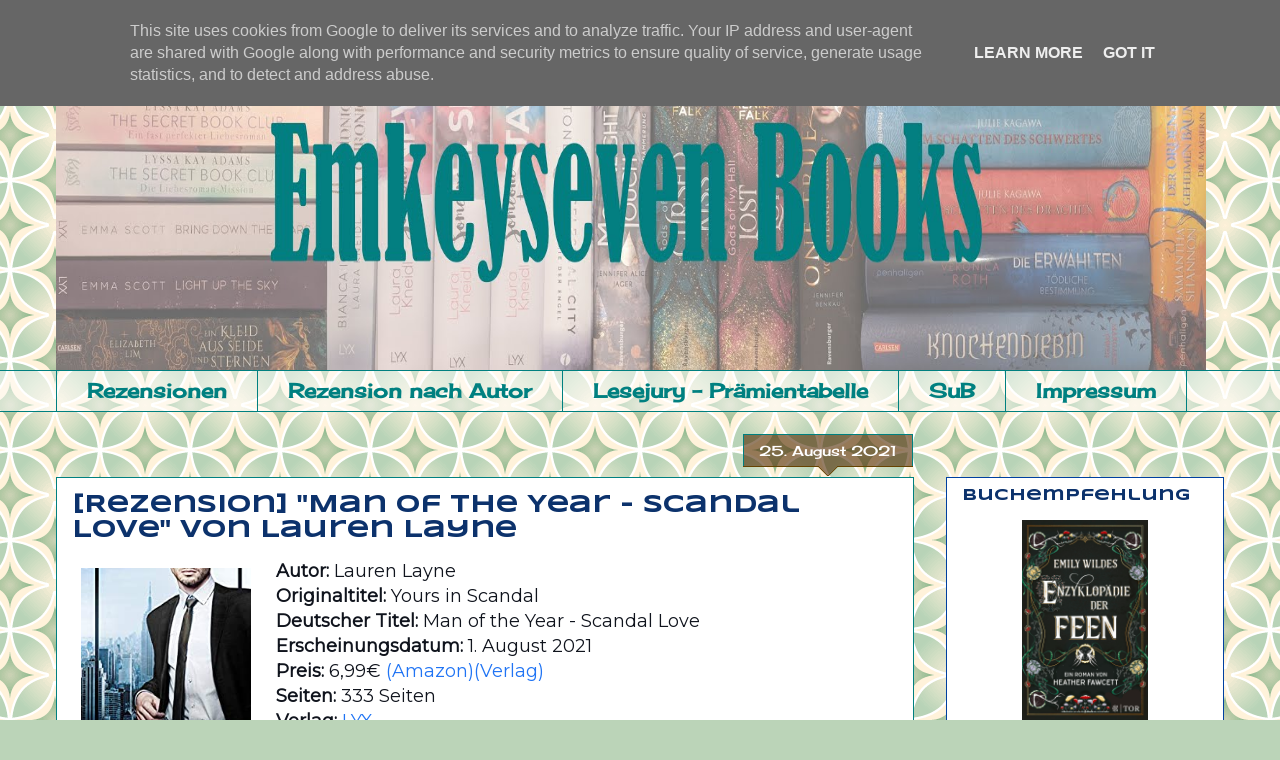

--- FILE ---
content_type: text/html; charset=UTF-8
request_url: https://www.emkeysevenbooks.de/2021/08/rezension-man-of-year-scandal-love-von.html
body_size: 26023
content:
<!DOCTYPE html>
<html class='v2' dir='ltr' lang='de' xmlns='http://www.w3.org/1999/xhtml' xmlns:b='http://www.google.com/2005/gml/b' xmlns:data='http://www.google.com/2005/gml/data' xmlns:expr='http://www.google.com/2005/gml/expr'>
<head>
<link href='https://www.blogger.com/static/v1/widgets/335934321-css_bundle_v2.css' rel='stylesheet' type='text/css'/>
<!-- Global site tag (gtag.js) - Google Analytics -->
<script async='async' src='https://www.googletagmanager.com/gtag/js?id=G-BGZKV4LGFB'></script>
<script>
  window.dataLayer = window.dataLayer || [];
  function gtag(){dataLayer.push(arguments);}
  gtag('js', new Date());

  gtag('config', 'G-BGZKV4LGFB');
</script>
<meta content='width=1100' name='viewport'/>
<meta content='text/html; charset=UTF-8' http-equiv='Content-Type'/>
<meta content='blogger' name='generator'/>
<link href='https://www.emkeysevenbooks.de/favicon.ico' rel='icon' type='image/x-icon'/>
<link href='https://www.emkeysevenbooks.de/2021/08/rezension-man-of-year-scandal-love-von.html' rel='canonical'/>
<link rel="alternate" type="application/atom+xml" title="Emkeyseven Books - Atom" href="https://www.emkeysevenbooks.de/feeds/posts/default" />
<link rel="alternate" type="application/rss+xml" title="Emkeyseven Books - RSS" href="https://www.emkeysevenbooks.de/feeds/posts/default?alt=rss" />
<link rel="service.post" type="application/atom+xml" title="Emkeyseven Books - Atom" href="https://www.blogger.com/feeds/4267061382373738874/posts/default" />

<link rel="alternate" type="application/atom+xml" title="Emkeyseven Books - Atom" href="https://www.emkeysevenbooks.de/feeds/8260740923622192853/comments/default" />
<!--Can't find substitution for tag [blog.ieCssRetrofitLinks]-->
<link href='https://blogger.googleusercontent.com/img/b/R29vZ2xl/AVvXsEiboVFDAJRdYqIJPBCtxoy57LxokSHuvvgbNawnduzgc1yTt3IHaarDCGfeGz-fXVYrWBTd1nOEpz5Wlo9RXPbUOcM4lcdxqD8Es8aCKsQ5vgJLrI1I-0f-ffpKcCHLa8_Im5hkdqaoEf4/s0/41umHigWDnL._SY346_.jpg' rel='image_src'/>
<meta content='https://www.emkeysevenbooks.de/2021/08/rezension-man-of-year-scandal-love-von.html' property='og:url'/>
<meta content='[Rezension] &quot;Man of the Year - Scandal Love&quot; von Lauren Layne' property='og:title'/>
<meta content='              	 Autor:  Lauren Layne  	 Originaltitel:  Yours in Scandal  	 Deutscher Titel:  Man of the Year - Scandal Love  	 Erscheinungs...' property='og:description'/>
<meta content='https://blogger.googleusercontent.com/img/b/R29vZ2xl/AVvXsEiboVFDAJRdYqIJPBCtxoy57LxokSHuvvgbNawnduzgc1yTt3IHaarDCGfeGz-fXVYrWBTd1nOEpz5Wlo9RXPbUOcM4lcdxqD8Es8aCKsQ5vgJLrI1I-0f-ffpKcCHLa8_Im5hkdqaoEf4/w1200-h630-p-k-no-nu/41umHigWDnL._SY346_.jpg' property='og:image'/>
<title>Emkeyseven Books: [Rezension] "Man of the Year - Scandal Love" von Lauren Layne</title>
<style type='text/css'>@font-face{font-family:'Calligraffitti';font-style:normal;font-weight:400;font-display:swap;src:url(//fonts.gstatic.com/s/calligraffitti/v20/46k2lbT3XjDVqJw3DCmCFjE0vkFeOZdjppN_.woff2)format('woff2');unicode-range:U+0000-00FF,U+0131,U+0152-0153,U+02BB-02BC,U+02C6,U+02DA,U+02DC,U+0304,U+0308,U+0329,U+2000-206F,U+20AC,U+2122,U+2191,U+2193,U+2212,U+2215,U+FEFF,U+FFFD;}@font-face{font-family:'Cherry Cream Soda';font-style:normal;font-weight:400;font-display:swap;src:url(//fonts.gstatic.com/s/cherrycreamsoda/v21/UMBIrOxBrW6w2FFyi9paG0fdVdRciQd9A98ZD47H.woff2)format('woff2');unicode-range:U+0000-00FF,U+0131,U+0152-0153,U+02BB-02BC,U+02C6,U+02DA,U+02DC,U+0304,U+0308,U+0329,U+2000-206F,U+20AC,U+2122,U+2191,U+2193,U+2212,U+2215,U+FEFF,U+FFFD;}@font-face{font-family:'Montserrat';font-style:normal;font-weight:400;font-display:swap;src:url(//fonts.gstatic.com/s/montserrat/v31/JTUHjIg1_i6t8kCHKm4532VJOt5-QNFgpCtr6Hw0aXp-p7K4KLjztg.woff2)format('woff2');unicode-range:U+0460-052F,U+1C80-1C8A,U+20B4,U+2DE0-2DFF,U+A640-A69F,U+FE2E-FE2F;}@font-face{font-family:'Montserrat';font-style:normal;font-weight:400;font-display:swap;src:url(//fonts.gstatic.com/s/montserrat/v31/JTUHjIg1_i6t8kCHKm4532VJOt5-QNFgpCtr6Hw9aXp-p7K4KLjztg.woff2)format('woff2');unicode-range:U+0301,U+0400-045F,U+0490-0491,U+04B0-04B1,U+2116;}@font-face{font-family:'Montserrat';font-style:normal;font-weight:400;font-display:swap;src:url(//fonts.gstatic.com/s/montserrat/v31/JTUHjIg1_i6t8kCHKm4532VJOt5-QNFgpCtr6Hw2aXp-p7K4KLjztg.woff2)format('woff2');unicode-range:U+0102-0103,U+0110-0111,U+0128-0129,U+0168-0169,U+01A0-01A1,U+01AF-01B0,U+0300-0301,U+0303-0304,U+0308-0309,U+0323,U+0329,U+1EA0-1EF9,U+20AB;}@font-face{font-family:'Montserrat';font-style:normal;font-weight:400;font-display:swap;src:url(//fonts.gstatic.com/s/montserrat/v31/JTUHjIg1_i6t8kCHKm4532VJOt5-QNFgpCtr6Hw3aXp-p7K4KLjztg.woff2)format('woff2');unicode-range:U+0100-02BA,U+02BD-02C5,U+02C7-02CC,U+02CE-02D7,U+02DD-02FF,U+0304,U+0308,U+0329,U+1D00-1DBF,U+1E00-1E9F,U+1EF2-1EFF,U+2020,U+20A0-20AB,U+20AD-20C0,U+2113,U+2C60-2C7F,U+A720-A7FF;}@font-face{font-family:'Montserrat';font-style:normal;font-weight:400;font-display:swap;src:url(//fonts.gstatic.com/s/montserrat/v31/JTUHjIg1_i6t8kCHKm4532VJOt5-QNFgpCtr6Hw5aXp-p7K4KLg.woff2)format('woff2');unicode-range:U+0000-00FF,U+0131,U+0152-0153,U+02BB-02BC,U+02C6,U+02DA,U+02DC,U+0304,U+0308,U+0329,U+2000-206F,U+20AC,U+2122,U+2191,U+2193,U+2212,U+2215,U+FEFF,U+FFFD;}@font-face{font-family:'Syncopate';font-style:normal;font-weight:700;font-display:swap;src:url(//fonts.gstatic.com/s/syncopate/v24/pe0pMIuPIYBCpEV5eFdKvtKqCv5vWVYgV6l-.woff2)format('woff2');unicode-range:U+0100-02BA,U+02BD-02C5,U+02C7-02CC,U+02CE-02D7,U+02DD-02FF,U+0304,U+0308,U+0329,U+1D00-1DBF,U+1E00-1E9F,U+1EF2-1EFF,U+2020,U+20A0-20AB,U+20AD-20C0,U+2113,U+2C60-2C7F,U+A720-A7FF;}@font-face{font-family:'Syncopate';font-style:normal;font-weight:700;font-display:swap;src:url(//fonts.gstatic.com/s/syncopate/v24/pe0pMIuPIYBCpEV5eFdKvtKqBP5vWVYgVw.woff2)format('woff2');unicode-range:U+0000-00FF,U+0131,U+0152-0153,U+02BB-02BC,U+02C6,U+02DA,U+02DC,U+0304,U+0308,U+0329,U+2000-206F,U+20AC,U+2122,U+2191,U+2193,U+2212,U+2215,U+FEFF,U+FFFD;}</style>
<style id='page-skin-1' type='text/css'><!--
/*
-----------------------------------------------
Blogger Template Style
Name:     Awesome Inc.
Designer: Tina Chen
URL:      tinachen.org
----------------------------------------------- */
/* Variable definitions
====================
<Variable name="keycolor" description="Main Color" type="color" default="#ffffff"/>
<Group description="Page" selector="body">
<Variable name="body.font" description="Font" type="font"
default="normal normal 13px Arial, Tahoma, Helvetica, FreeSans, sans-serif"/>
<Variable name="body.background.color" description="Background Color" type="color" default="#000000"/>
<Variable name="body.text.color" description="Text Color" type="color" default="#ffffff"/>
</Group>
<Group description="Links" selector=".main-inner">
<Variable name="link.color" description="Link Color" type="color" default="#888888"/>
<Variable name="link.visited.color" description="Visited Color" type="color" default="#444444"/>
<Variable name="link.hover.color" description="Hover Color" type="color" default="#cccccc"/>
</Group>
<Group description="Blog Title" selector=".header h1">
<Variable name="header.font" description="Title Font" type="font"
default="normal bold 40px Arial, Tahoma, Helvetica, FreeSans, sans-serif"/>
<Variable name="header.text.color" description="Title Color" type="color" default="#10141d" />
<Variable name="header.background.color" description="Header Background" type="color" default="transparent" />
</Group>
<Group description="Blog Description" selector=".header .description">
<Variable name="description.font" description="Font" type="font"
default="normal normal 14px Arial, Tahoma, Helvetica, FreeSans, sans-serif"/>
<Variable name="description.text.color" description="Text Color" type="color"
default="#10141d" />
</Group>
<Group description="Tabs Text" selector=".tabs-inner .widget li a">
<Variable name="tabs.font" description="Font" type="font"
default="normal bold 14px Arial, Tahoma, Helvetica, FreeSans, sans-serif"/>
<Variable name="tabs.text.color" description="Text Color" type="color" default="#10141d"/>
<Variable name="tabs.selected.text.color" description="Selected Color" type="color" default="#008080"/>
</Group>
<Group description="Tabs Background" selector=".tabs-outer .PageList">
<Variable name="tabs.background.color" description="Background Color" type="color" default="#141414"/>
<Variable name="tabs.selected.background.color" description="Selected Color" type="color" default="#444444"/>
<Variable name="tabs.border.color" description="Border Color" type="color" default="#0040a0"/>
</Group>
<Group description="Date Header" selector=".main-inner .widget h2.date-header, .main-inner .widget h2.date-header span">
<Variable name="date.font" description="Font" type="font"
default="normal normal 14px Arial, Tahoma, Helvetica, FreeSans, sans-serif"/>
<Variable name="date.text.color" description="Text Color" type="color" default="#666666"/>
<Variable name="date.border.color" description="Border Color" type="color" default="#0040a0"/>
</Group>
<Group description="Post Title" selector="h3.post-title, h4, h3.post-title a">
<Variable name="post.title.font" description="Font" type="font"
default="normal bold 22px Arial, Tahoma, Helvetica, FreeSans, sans-serif"/>
<Variable name="post.title.text.color" description="Text Color" type="color" default="#10141d"/>
</Group>
<Group description="Post Background" selector=".post">
<Variable name="post.background.color" description="Background Color" type="color" default="#ffffff" />
<Variable name="post.border.color" description="Border Color" type="color" default="#0040a0" />
<Variable name="post.border.bevel.color" description="Bevel Color" type="color" default="#0040a0"/>
</Group>
<Group description="Gadget Title" selector="h2">
<Variable name="widget.title.font" description="Font" type="font"
default="normal bold 14px Arial, Tahoma, Helvetica, FreeSans, sans-serif"/>
<Variable name="widget.title.text.color" description="Text Color" type="color" default="#10141d"/>
</Group>
<Group description="Gadget Text" selector=".sidebar .widget">
<Variable name="widget.font" description="Font" type="font"
default="normal normal 14px Arial, Tahoma, Helvetica, FreeSans, sans-serif"/>
<Variable name="widget.text.color" description="Text Color" type="color" default="#10141d"/>
<Variable name="widget.alternate.text.color" description="Alternate Color" type="color" default="#666666"/>
</Group>
<Group description="Gadget Links" selector=".sidebar .widget">
<Variable name="widget.link.color" description="Link Color" type="color" default="#2074f4"/>
<Variable name="widget.link.visited.color" description="Visited Color" type="color" default="#396990"/>
<Variable name="widget.link.hover.color" description="Hover Color" type="color" default="#2074f4"/>
</Group>
<Group description="Gadget Background" selector=".sidebar .widget">
<Variable name="widget.background.color" description="Background Color" type="color" default="#141414"/>
<Variable name="widget.border.color" description="Border Color" type="color" default="#222222"/>
<Variable name="widget.border.bevel.color" description="Bevel Color" type="color" default="#000000"/>
</Group>
<Group description="Sidebar Background" selector=".column-left-inner .column-right-inner">
<Variable name="widget.outer.background.color" description="Background Color" type="color" default="transparent" />
</Group>
<Group description="Images" selector=".main-inner">
<Variable name="image.background.color" description="Background Color" type="color" default="transparent"/>
<Variable name="image.border.color" description="Border Color" type="color" default="transparent"/>
</Group>
<Group description="Feed" selector=".blog-feeds">
<Variable name="feed.text.color" description="Text Color" type="color" default="#10141d"/>
</Group>
<Group description="Feed Links" selector=".blog-feeds">
<Variable name="feed.link.color" description="Link Color" type="color" default="#2074f4"/>
<Variable name="feed.link.visited.color" description="Visited Color" type="color" default="#396990"/>
<Variable name="feed.link.hover.color" description="Hover Color" type="color" default="#2074f4"/>
</Group>
<Group description="Pager" selector=".blog-pager">
<Variable name="pager.background.color" description="Background Color" type="color" default="#ffffff" />
</Group>
<Group description="Footer" selector=".footer-outer">
<Variable name="footer.background.color" description="Background Color" type="color" default="#ffffff" />
<Variable name="footer.text.color" description="Text Color" type="color" default="#10141d" />
</Group>
<Variable name="title.shadow.spread" description="Title Shadow" type="length" default="-1px" min="-1px" max="100px"/>
<Variable name="body.background" description="Body Background" type="background"
color="#56a9f0"
default="$(color) none repeat scroll top left"/>
<Variable name="body.background.gradient.cap" description="Body Gradient Cap" type="url"
default="none"/>
<Variable name="body.background.size" description="Body Background Size" type="string" default="auto"/>
<Variable name="tabs.background.gradient" description="Tabs Background Gradient" type="url"
default="none"/>
<Variable name="header.background.gradient" description="Header Background Gradient" type="url" default="none" />
<Variable name="header.padding.top" description="Header Top Padding" type="length" default="22px" min="0" max="100px"/>
<Variable name="header.margin.top" description="Header Top Margin" type="length" default="0" min="0" max="100px"/>
<Variable name="header.margin.bottom" description="Header Bottom Margin" type="length" default="0" min="0" max="100px"/>
<Variable name="widget.padding.top" description="Widget Padding Top" type="length" default="8px" min="0" max="20px"/>
<Variable name="widget.padding.side" description="Widget Padding Side" type="length" default="15px" min="0" max="100px"/>
<Variable name="widget.outer.margin.top" description="Widget Top Margin" type="length" default="0" min="0" max="100px"/>
<Variable name="widget.outer.background.gradient" description="Gradient" type="url" default="none" />
<Variable name="widget.border.radius" description="Gadget Border Radius" type="length" default="0" min="0" max="100px"/>
<Variable name="outer.shadow.spread" description="Outer Shadow Size" type="length" default="0" min="0" max="100px"/>
<Variable name="date.header.border.radius.top" description="Date Header Border Radius Top" type="length" default="0" min="0" max="100px"/>
<Variable name="date.header.position" description="Date Header Position" type="length" default="15px" min="0" max="100px"/>
<Variable name="date.space" description="Date Space" type="length" default="30px" min="0" max="100px"/>
<Variable name="date.position" description="Date Float" type="string" default="static" />
<Variable name="date.padding.bottom" description="Date Padding Bottom" type="length" default="0" min="0" max="100px"/>
<Variable name="date.border.size" description="Date Border Size" type="length" default="0" min="0" max="10px"/>
<Variable name="date.background" description="Date Background" type="background" color="transparent"
default="$(color) none no-repeat scroll top left" />
<Variable name="date.first.border.radius.top" description="Date First top radius" type="length" default="0" min="0" max="100px"/>
<Variable name="date.last.space.bottom" description="Date Last Space Bottom" type="length"
default="20px" min="0" max="100px"/>
<Variable name="date.last.border.radius.bottom" description="Date Last bottom radius" type="length" default="0" min="0" max="100px"/>
<Variable name="post.first.padding.top" description="First Post Padding Top" type="length" default="0" min="0" max="100px"/>
<Variable name="image.shadow.spread" description="Image Shadow Size" type="length" default="0" min="0" max="100px"/>
<Variable name="image.border.radius" description="Image Border Radius" type="length" default="0" min="0" max="100px"/>
<Variable name="separator.outdent" description="Separator Outdent" type="length" default="15px" min="0" max="100px"/>
<Variable name="title.separator.border.size" description="Widget Title Border Size" type="length" default="1px" min="0" max="10px"/>
<Variable name="list.separator.border.size" description="List Separator Border Size" type="length" default="1px" min="0" max="10px"/>
<Variable name="shadow.spread" description="Shadow Size" type="length" default="0" min="0" max="100px"/>
<Variable name="startSide" description="Side where text starts in blog language" type="automatic" default="left"/>
<Variable name="endSide" description="Side where text ends in blog language" type="automatic" default="right"/>
<Variable name="date.side" description="Side where date header is placed" type="string" default="right"/>
<Variable name="pager.border.radius.top" description="Pager Border Top Radius" type="length" default="0" min="0" max="100px"/>
<Variable name="pager.space.top" description="Pager Top Space" type="length" default="1em" min="0" max="20em"/>
<Variable name="footer.background.gradient" description="Background Gradient" type="url" default="none" />
<Variable name="mobile.background.size" description="Mobile Background Size" type="string"
default="100% auto"/>
<Variable name="mobile.background.overlay" description="Mobile Background Overlay" type="string"
default="transparent none repeat scroll top left"/>
<Variable name="mobile.button.color" description="Mobile Button Color" type="color" default="#ffffff" />
*/
/* Content
----------------------------------------------- */
body {
font: normal normal 16px Montserrat;
color: #10141d;
background: #BBD4B8 url(//themes.googleusercontent.com/image?id=1f8YtZRyJTjLyWgXjl9fSg6zFPBBxE4L4nevuUO7OzAMyWlXqRBEEZW3cCHBfI-2WsTbq) repeat scroll top center /* Credit: dino4 (http://www.istockphoto.com/file_closeup.php?id=5744556&platform=blogger) */;
}
html body .content-outer {
min-width: 0;
max-width: 100%;
width: 100%;
}
a:link {
text-decoration: none;
color: #2074f4;
}
a:visited {
text-decoration: none;
color: #396990;
}
a:hover {
text-decoration: underline;
color: #2074f4;
}
.body-fauxcolumn-outer .cap-top {
position: absolute;
z-index: 1;
height: 276px;
width: 100%;
background: transparent none repeat-x scroll top left;
_background-image: none;
}
/* Columns
----------------------------------------------- */
.content-inner {
padding: 0;
}
.header-inner .section {
margin: 0 16px;
}
.tabs-inner .section {
margin: 0 16px;
}
.main-inner {
padding-top: 65px;
}
.main-inner .column-center-inner,
.main-inner .column-left-inner,
.main-inner .column-right-inner {
padding: 0 5px;
}
*+html body .main-inner .column-center-inner {
margin-top: -65px;
}
#layout .main-inner .column-center-inner {
margin-top: 0;
}
/* Header
----------------------------------------------- */
.header-outer {
margin: 0 0 0 0;
background: rgba(45, 45, 45, 0) none repeat scroll 0 0;
}
.Header h1 {
font: normal normal 40px Calligraffitti;
color: #4e2800;
text-shadow: 0 0 -1px #000000;
}
.Header h1 a {
color: #4e2800;
}
.Header .description {
font: normal normal 14px Arial, Tahoma, Helvetica, FreeSans, sans-serif;
color: #4e2800;
}
.header-inner .Header .titlewrapper,
.header-inner .Header .descriptionwrapper {
padding-left: 0;
padding-right: 0;
margin-bottom: 0;
}
.header-inner .Header .titlewrapper {
padding-top: 22px;
}
/* Tabs
----------------------------------------------- */
.tabs-outer {
overflow: hidden;
position: relative;
background: rgba(0, 0, 0, 0) url(//www.blogblog.com/1kt/awesomeinc/tabs_gradient_groovy.png) repeat scroll 0 0;
}
#layout .tabs-outer {
overflow: visible;
}
.tabs-cap-top, .tabs-cap-bottom {
position: absolute;
width: 100%;
border-top: 1px solid #008080;
}
.tabs-cap-bottom {
bottom: 0;
}
.tabs-inner .widget li a {
display: inline-block;
margin: 0;
padding: .6em 1.5em;
font: normal bold 20px Cherry Cream Soda;
color: #008080;
border-top: 1px solid #008080;
border-bottom: 1px solid #008080;
border-left: 1px solid #008080;
height: 16px;
line-height: 16px;
}
.tabs-inner .widget li:last-child a {
border-right: 1px solid #008080;
}
.tabs-inner .widget li.selected a, .tabs-inner .widget li a:hover {
background: #008080 url(//www.blogblog.com/1kt/awesomeinc/tabs_gradient_groovy.png) repeat-x scroll 0 -100px;
color: #e8f2f2;
}
/* Headings
----------------------------------------------- */
h2 {
font: normal bold 16px Syncopate;
color: #0c326c;
}
/* Widgets
----------------------------------------------- */
.main-inner .section {
margin: 0 27px;
padding: 0;
}
.main-inner .column-left-outer,
.main-inner .column-right-outer {
margin-top: 0;
}
#layout .main-inner .column-left-outer,
#layout .main-inner .column-right-outer {
margin-top: 0;
}
.main-inner .column-left-inner,
.main-inner .column-right-inner {
background: rgba(0, 0, 0, 0) none repeat 0 0;
-moz-box-shadow: 0 0 0 rgba(0, 0, 0, .2);
-webkit-box-shadow: 0 0 0 rgba(0, 0, 0, .2);
-goog-ms-box-shadow: 0 0 0 rgba(0, 0, 0, .2);
box-shadow: 0 0 0 rgba(0, 0, 0, .2);
-moz-border-radius: 0;
-webkit-border-radius: 0;
-goog-ms-border-radius: 0;
border-radius: 0;
}
#layout .main-inner .column-left-inner,
#layout .main-inner .column-right-inner {
margin-top: 0;
}
.sidebar .widget {
font: normal normal 14px Montserrat;
color: #08162c;
}
.sidebar .widget a:link {
color: #2074f4;
}
.sidebar .widget a:visited {
color: #396990;
}
.sidebar .widget a:hover {
color: #002b6b;
}
.sidebar .widget h2 {
text-shadow: 0 0 -1px #000000;
}
.main-inner .widget {
background-color: #ffffff;
border: 1px solid #0040a0;
padding: 0 15px 15px;
margin: 20px -16px;
-moz-box-shadow: 0 0 0 rgba(0, 0, 0, .2);
-webkit-box-shadow: 0 0 0 rgba(0, 0, 0, .2);
-goog-ms-box-shadow: 0 0 0 rgba(0, 0, 0, .2);
box-shadow: 0 0 0 rgba(0, 0, 0, .2);
-moz-border-radius: 0;
-webkit-border-radius: 0;
-goog-ms-border-radius: 0;
border-radius: 0;
}
.main-inner .widget h2 {
margin: 0 -0;
padding: .6em 0 .5em;
border-bottom: 1px solid rgba(45, 45, 45, 0);
}
.footer-inner .widget h2 {
padding: 0 0 .4em;
border-bottom: 1px solid rgba(45, 45, 45, 0);
}
.main-inner .widget h2 + div, .footer-inner .widget h2 + div {
border-top: 0 solid #0040a0;
padding-top: 0;
}
.main-inner .widget .widget-content {
margin: 0 -0;
padding: 7px 0 0;
}
.main-inner .widget ul, .main-inner .widget #ArchiveList ul.flat {
margin: -0 -15px 0;
padding: 0;
list-style: none;
}
.main-inner .widget #ArchiveList {
margin: -0 0 0;
}
.main-inner .widget ul li, .main-inner .widget #ArchiveList ul.flat li {
padding: .5em 15px;
text-indent: 0;
color: #686868;
border-top: 0 solid #0040a0;
border-bottom: 1px solid rgba(45, 45, 45, 0);
}
.main-inner .widget #ArchiveList ul li {
padding-top: .25em;
padding-bottom: .25em;
}
.main-inner .widget ul li:first-child, .main-inner .widget #ArchiveList ul.flat li:first-child {
border-top: none;
}
.main-inner .widget ul li:last-child, .main-inner .widget #ArchiveList ul.flat li:last-child {
border-bottom: none;
}
.post-body {
position: relative;
}
.main-inner .widget .post-body ul {
padding: 0 2.5em;
margin: .5em 0;
list-style: disc;
}
.main-inner .widget .post-body ul li {
padding: 0.25em 0;
margin-bottom: .25em;
color: #10141d;
border: none;
}
.footer-inner .widget ul {
padding: 0;
list-style: none;
}
.widget .zippy {
color: #686868;
}
/* Posts
----------------------------------------------- */
body .main-inner .Blog {
padding: 0;
margin-bottom: 1em;
background-color: transparent;
border: none;
-moz-box-shadow: 0 0 0 rgba(0, 0, 0, 0);
-webkit-box-shadow: 0 0 0 rgba(0, 0, 0, 0);
-goog-ms-box-shadow: 0 0 0 rgba(0, 0, 0, 0);
box-shadow: 0 0 0 rgba(0, 0, 0, 0);
}
.main-inner .section:last-child .Blog:last-child {
padding: 0;
margin-bottom: 1em;
}
.main-inner .widget h2.date-header {
margin: 0 -15px 1px;
padding: 0 0 10px 0;
font: normal normal 14px Cherry Cream Soda;
color: #ffffff;
background: transparent url(//www.blogblog.com/1kt/awesomeinc/date_background_groovy.png) repeat-x scroll bottom center;
border-top: 1px solid #008080;
border-bottom: 1px solid rgba(45, 45, 45, 0);
-moz-border-radius-topleft: 0;
-moz-border-radius-topright: 0;
-webkit-border-top-left-radius: 0;
-webkit-border-top-right-radius: 0;
border-top-left-radius: 0;
border-top-right-radius: 0;
position: absolute;
bottom: 100%;
right: 15px;
text-shadow: 0 0 -1px #000000;
}
.main-inner .widget h2.date-header span {
font: normal normal 14px Cherry Cream Soda;
display: block;
padding: .5em 15px;
border-left: 1px solid #008080;
border-right: 1px solid #008080;
}
.date-outer {
position: relative;
margin: 65px 0 20px;
padding: 0 15px;
background-color: #ffffff;
border: 1px solid #008080;
-moz-box-shadow: 0 0 0 rgba(0, 0, 0, .2);
-webkit-box-shadow: 0 0 0 rgba(0, 0, 0, .2);
-goog-ms-box-shadow: 0 0 0 rgba(0, 0, 0, .2);
box-shadow: 0 0 0 rgba(0, 0, 0, .2);
-moz-border-radius: 0;
-webkit-border-radius: 0;
-goog-ms-border-radius: 0;
border-radius: 0;
}
.date-outer:first-child {
margin-top: 0;
}
.date-outer:last-child {
margin-bottom: 20px;
-moz-border-radius-bottomleft: 0;
-moz-border-radius-bottomright: 0;
-webkit-border-bottom-left-radius: 0;
-webkit-border-bottom-right-radius: 0;
-goog-ms-border-bottom-left-radius: 0;
-goog-ms-border-bottom-right-radius: 0;
border-bottom-left-radius: 0;
border-bottom-right-radius: 0;
}
.date-posts {
margin: 0 -0;
padding: 0 0;
clear: both;
}
.post-outer, .inline-ad {
border-top: 1px solid rgba(0, 0, 0, 0);
margin: 0 -0;
padding: 15px 0;
}
.post-outer {
padding-bottom: 10px;
}
.post-outer:first-child {
padding-top: 15px;
border-top: none;
}
.post-outer:last-child, .inline-ad:last-child {
border-bottom: none;
}
.post-body {
position: relative;
}
.post-body img {
padding: 8px;
background: rgba(45, 45, 45, 0);
border: 1px solid rgba(45, 45, 45, 0);
-moz-box-shadow: 0 0 0 rgba(0, 0, 0, .2);
-webkit-box-shadow: 0 0 0 rgba(0, 0, 0, .2);
box-shadow: 0 0 0 rgba(0, 0, 0, .2);
-moz-border-radius: 0;
-webkit-border-radius: 0;
border-radius: 0;
}
h3.post-title, h4 {
font: normal bold 24px Syncopate;
color: #0c326c;
}
h3.post-title a {
font: normal bold 24px Syncopate;
color: #0c326c;
}
h3.post-title a:hover {
color: #2074f4;
text-decoration: underline;
}
.post-header {
margin: 0 0 1em;
}
.post-body {
line-height: 1.4;
}
.post-outer h2 {
color: #10141d;
}
.post-footer {
margin: 1.5em 0 0;
}
#blog-pager {
padding: 15px;
font-size: 120%;
background-color: #ffffff;
border: 1px solid #0040a0;
-moz-box-shadow: 0 0 0 rgba(0, 0, 0, .2);
-webkit-box-shadow: 0 0 0 rgba(0, 0, 0, .2);
-goog-ms-box-shadow: 0 0 0 rgba(0, 0, 0, .2);
box-shadow: 0 0 0 rgba(0, 0, 0, .2);
-moz-border-radius: 0;
-webkit-border-radius: 0;
-goog-ms-border-radius: 0;
border-radius: 0;
-moz-border-radius-topleft: 0;
-moz-border-radius-topright: 0;
-webkit-border-top-left-radius: 0;
-webkit-border-top-right-radius: 0;
-goog-ms-border-top-left-radius: 0;
-goog-ms-border-top-right-radius: 0;
border-top-left-radius: 0;
border-top-right-radius-topright: 0;
margin-top: 1em;
}
.blog-feeds, .post-feeds {
margin: 1em 0;
text-align: center;
color: #000000;
}
.blog-feeds a, .post-feeds a {
color: #ffffff;
}
.blog-feeds a:visited, .post-feeds a:visited {
color: #ffffff;
}
.blog-feeds a:hover, .post-feeds a:hover {
color: #ffffff;
}
.post-outer .comments {
margin-top: 2em;
}
/* Comments
----------------------------------------------- */
.comments .comments-content .icon.blog-author {
background-repeat: no-repeat;
background-image: url([data-uri]);
}
.comments .comments-content .loadmore a {
border-top: 1px solid #008080;
border-bottom: 1px solid #008080;
}
.comments .continue {
border-top: 2px solid #008080;
}
/* Footer
----------------------------------------------- */
.footer-outer {
margin: -0 0 -1px;
padding: 0 0 0;
color: #4e2800;
overflow: hidden;
}
.footer-fauxborder-left {
border-top: 1px solid #0040a0;
background: #ffffff none repeat scroll 0 0;
-moz-box-shadow: 0 0 0 rgba(0, 0, 0, .2);
-webkit-box-shadow: 0 0 0 rgba(0, 0, 0, .2);
-goog-ms-box-shadow: 0 0 0 rgba(0, 0, 0, .2);
box-shadow: 0 0 0 rgba(0, 0, 0, .2);
margin: 0 -0;
}
/* Mobile
----------------------------------------------- */
body.mobile {
background-size: 100% auto;
}
.mobile .body-fauxcolumn-outer {
background: transparent none repeat scroll top left;
}
*+html body.mobile .main-inner .column-center-inner {
margin-top: 0;
}
.mobile .main-inner .widget {
padding: 0 0 15px;
}
.mobile .main-inner .widget h2 + div,
.mobile .footer-inner .widget h2 + div {
border-top: none;
padding-top: 0;
}
.mobile .footer-inner .widget h2 {
padding: 0.5em 0;
border-bottom: none;
}
.mobile .main-inner .widget .widget-content {
margin: 0;
padding: 7px 0 0;
}
.mobile .main-inner .widget ul,
.mobile .main-inner .widget #ArchiveList ul.flat {
margin: 0 -15px 0;
}
.mobile .main-inner .widget h2.date-header {
right: 0;
}
.mobile .date-header span {
padding: 0.4em 0;
}
.mobile .date-outer:first-child {
margin-bottom: 0;
border: 1px solid #008080;
-moz-border-radius-topleft: 0;
-moz-border-radius-topright: 0;
-webkit-border-top-left-radius: 0;
-webkit-border-top-right-radius: 0;
-goog-ms-border-top-left-radius: 0;
-goog-ms-border-top-right-radius: 0;
border-top-left-radius: 0;
border-top-right-radius: 0;
}
.mobile .date-outer {
border-color: #008080;
border-width: 0 1px 1px;
}
.mobile .date-outer:last-child {
margin-bottom: 0;
}
.mobile .main-inner {
padding: 0;
}
.mobile .header-inner .section {
margin: 0;
}
.mobile .post-outer, .mobile .inline-ad {
padding: 5px 0;
}
.mobile .tabs-inner .section {
margin: 0 10px;
}
.mobile .main-inner .widget h2 {
margin: 0;
padding: 0;
}
.mobile .main-inner .widget h2.date-header span {
padding: 0;
}
.mobile .main-inner .widget .widget-content {
margin: 0;
padding: 7px 0 0;
}
.mobile #blog-pager {
border: 1px solid transparent;
background: #ffffff none repeat scroll 0 0;
}
.mobile .main-inner .column-left-inner,
.mobile .main-inner .column-right-inner {
background: rgba(0, 0, 0, 0) none repeat 0 0;
-moz-box-shadow: none;
-webkit-box-shadow: none;
-goog-ms-box-shadow: none;
box-shadow: none;
}
.mobile .date-posts {
margin: 0;
padding: 0;
}
.mobile .footer-fauxborder-left {
margin: 0;
border-top: inherit;
}
.mobile .main-inner .section:last-child .Blog:last-child {
margin-bottom: 0;
}
.mobile-index-contents {
color: #10141d;
}
.mobile .mobile-link-button {
background: #2074f4 url(//www.blogblog.com/1kt/awesomeinc/tabs_gradient_groovy.png) repeat scroll 0 0;
}
.mobile-link-button a:link, .mobile-link-button a:visited {
color: #002b6b;
}
.mobile .tabs-inner .PageList .widget-content {
background: transparent;
border-top: 1px solid;
border-color: #008080;
color: #008080;
}
.mobile .tabs-inner .PageList .widget-content .pagelist-arrow {
border-left: 1px solid #008080;
}

--></style>
<style id='template-skin-1' type='text/css'><!--
body {
min-width: 1200px;
}
.content-outer, .content-fauxcolumn-outer, .region-inner {
min-width: 1200px;
max-width: 1200px;
_width: 1200px;
}
.main-inner .columns {
padding-left: 0px;
padding-right: 310px;
}
.main-inner .fauxcolumn-center-outer {
left: 0px;
right: 310px;
/* IE6 does not respect left and right together */
_width: expression(this.parentNode.offsetWidth -
parseInt("0px") -
parseInt("310px") + 'px');
}
.main-inner .fauxcolumn-left-outer {
width: 0px;
}
.main-inner .fauxcolumn-right-outer {
width: 310px;
}
.main-inner .column-left-outer {
width: 0px;
right: 100%;
margin-left: -0px;
}
.main-inner .column-right-outer {
width: 310px;
margin-right: -310px;
}
#layout {
min-width: 0;
}
#layout .content-outer {
min-width: 0;
width: 800px;
}
#layout .region-inner {
min-width: 0;
width: auto;
}
body#layout div.add_widget {
padding: 8px;
}
body#layout div.add_widget a {
margin-left: 32px;
}
--></style>
<style>
    body {background-image:url(\/\/themes.googleusercontent.com\/image?id=1f8YtZRyJTjLyWgXjl9fSg6zFPBBxE4L4nevuUO7OzAMyWlXqRBEEZW3cCHBfI-2WsTbq);}
    
@media (max-width: 200px) { body {background-image:url(\/\/themes.googleusercontent.com\/image?id=1f8YtZRyJTjLyWgXjl9fSg6zFPBBxE4L4nevuUO7OzAMyWlXqRBEEZW3cCHBfI-2WsTbq&options=w200);}}
@media (max-width: 400px) and (min-width: 201px) { body {background-image:url(\/\/themes.googleusercontent.com\/image?id=1f8YtZRyJTjLyWgXjl9fSg6zFPBBxE4L4nevuUO7OzAMyWlXqRBEEZW3cCHBfI-2WsTbq&options=w400);}}
@media (max-width: 800px) and (min-width: 401px) { body {background-image:url(\/\/themes.googleusercontent.com\/image?id=1f8YtZRyJTjLyWgXjl9fSg6zFPBBxE4L4nevuUO7OzAMyWlXqRBEEZW3cCHBfI-2WsTbq&options=w800);}}
@media (max-width: 1200px) and (min-width: 801px) { body {background-image:url(\/\/themes.googleusercontent.com\/image?id=1f8YtZRyJTjLyWgXjl9fSg6zFPBBxE4L4nevuUO7OzAMyWlXqRBEEZW3cCHBfI-2WsTbq&options=w1200);}}
/* Last tag covers anything over one higher than the previous max-size cap. */
@media (min-width: 1201px) { body {background-image:url(\/\/themes.googleusercontent.com\/image?id=1f8YtZRyJTjLyWgXjl9fSg6zFPBBxE4L4nevuUO7OzAMyWlXqRBEEZW3cCHBfI-2WsTbq&options=w1600);}}
  </style>
<link href='https://www.blogger.com/dyn-css/authorization.css?targetBlogID=4267061382373738874&amp;zx=bd50f335-b520-4481-9c50-146498a408ce' media='none' onload='if(media!=&#39;all&#39;)media=&#39;all&#39;' rel='stylesheet'/><noscript><link href='https://www.blogger.com/dyn-css/authorization.css?targetBlogID=4267061382373738874&amp;zx=bd50f335-b520-4481-9c50-146498a408ce' rel='stylesheet'/></noscript>
<meta name='google-adsense-platform-account' content='ca-host-pub-1556223355139109'/>
<meta name='google-adsense-platform-domain' content='blogspot.com'/>

<script type="text/javascript" language="javascript">
  // Supply ads personalization default for EEA readers
  // See https://www.blogger.com/go/adspersonalization
  adsbygoogle = window.adsbygoogle || [];
  if (typeof adsbygoogle.requestNonPersonalizedAds === 'undefined') {
    adsbygoogle.requestNonPersonalizedAds = 1;
  }
</script>


</head>
<body class='loading'>
<div class='navbar section' id='navbar' name='Navbar'><div class='widget Navbar' data-version='1' id='Navbar1'><script type="text/javascript">
    function setAttributeOnload(object, attribute, val) {
      if(window.addEventListener) {
        window.addEventListener('load',
          function(){ object[attribute] = val; }, false);
      } else {
        window.attachEvent('onload', function(){ object[attribute] = val; });
      }
    }
  </script>
<div id="navbar-iframe-container"></div>
<script type="text/javascript" src="https://apis.google.com/js/platform.js"></script>
<script type="text/javascript">
      gapi.load("gapi.iframes:gapi.iframes.style.bubble", function() {
        if (gapi.iframes && gapi.iframes.getContext) {
          gapi.iframes.getContext().openChild({
              url: 'https://www.blogger.com/navbar/4267061382373738874?po\x3d8260740923622192853\x26origin\x3dhttps://www.emkeysevenbooks.de',
              where: document.getElementById("navbar-iframe-container"),
              id: "navbar-iframe"
          });
        }
      });
    </script><script type="text/javascript">
(function() {
var script = document.createElement('script');
script.type = 'text/javascript';
script.src = '//pagead2.googlesyndication.com/pagead/js/google_top_exp.js';
var head = document.getElementsByTagName('head')[0];
if (head) {
head.appendChild(script);
}})();
</script>
</div></div>
<div class='body-fauxcolumns'>
<div class='fauxcolumn-outer body-fauxcolumn-outer'>
<div class='cap-top'>
<div class='cap-left'></div>
<div class='cap-right'></div>
</div>
<div class='fauxborder-left'>
<div class='fauxborder-right'></div>
<div class='fauxcolumn-inner'>
</div>
</div>
<div class='cap-bottom'>
<div class='cap-left'></div>
<div class='cap-right'></div>
</div>
</div>
</div>
<div class='content'>
<div class='content-fauxcolumns'>
<div class='fauxcolumn-outer content-fauxcolumn-outer'>
<div class='cap-top'>
<div class='cap-left'></div>
<div class='cap-right'></div>
</div>
<div class='fauxborder-left'>
<div class='fauxborder-right'></div>
<div class='fauxcolumn-inner'>
</div>
</div>
<div class='cap-bottom'>
<div class='cap-left'></div>
<div class='cap-right'></div>
</div>
</div>
</div>
<div class='content-outer'>
<div class='content-cap-top cap-top'>
<div class='cap-left'></div>
<div class='cap-right'></div>
</div>
<div class='fauxborder-left content-fauxborder-left'>
<div class='fauxborder-right content-fauxborder-right'></div>
<div class='content-inner'>
<header>
<div class='header-outer'>
<div class='header-cap-top cap-top'>
<div class='cap-left'></div>
<div class='cap-right'></div>
</div>
<div class='fauxborder-left header-fauxborder-left'>
<div class='fauxborder-right header-fauxborder-right'></div>
<div class='region-inner header-inner'>
<div class='header section' id='header' name='Header'><div class='widget Header' data-version='1' id='Header1'>
<div id='header-inner'>
<a href='https://www.emkeysevenbooks.de/' style='display: block'>
<img alt='Emkeyseven Books' height='340px; ' id='Header1_headerimg' src='https://blogger.googleusercontent.com/img/b/R29vZ2xl/AVvXsEhDO5nbRaTkpkxH8gUREho8py1jIvCJjVld0mGnkHhCfR-7wJcJCi0mzRmj7WGAvHBstJMDCn7cL9gmh1m6GPqTVqZfPFXC81OakXCrLDi64qCWKU0nTpH_hNom50iHK21YEK7sdW2oA_s/s1600/Banner.jpg' style='display: block' width='1150px; '/>
</a>
</div>
</div></div>
</div>
</div>
<div class='header-cap-bottom cap-bottom'>
<div class='cap-left'></div>
<div class='cap-right'></div>
</div>
</div>
</header>
<div class='tabs-outer'>
<div class='tabs-cap-top cap-top'>
<div class='cap-left'></div>
<div class='cap-right'></div>
</div>
<div class='fauxborder-left tabs-fauxborder-left'>
<div class='fauxborder-right tabs-fauxborder-right'></div>
<div class='region-inner tabs-inner'>
<div class='tabs section' id='crosscol' name='Spaltenübergreifend'><div class='widget PageList' data-version='1' id='PageList1'>
<h2>Seiten</h2>
<div class='widget-content'>
<ul>
<li>
<a href='https://mihas-channel.blogspot.com/p/blog-page_11.html'>Rezensionen </a>
</li>
<li>
<a href='https://mihas-channel.blogspot.com/p/rezension-nach-autor.html'>Rezension nach Autor</a>
</li>
<li>
<a href='https://mihas-channel.blogspot.com/p/lesejury-pramientabelle.html'>Lesejury - Prämientabelle</a>
</li>
<li>
<a href='https://www.goodreads.com/review/list/23409410-meli?shelf=sub'>SuB</a>
</li>
<li>
<a href='https://mihas-channel.blogspot.com/p/impressum.html'>Impressum</a>
</li>
</ul>
<div class='clear'></div>
</div>
</div></div>
<div class='tabs no-items section' id='crosscol-overflow' name='Cross-Column 2'></div>
</div>
</div>
<div class='tabs-cap-bottom cap-bottom'>
<div class='cap-left'></div>
<div class='cap-right'></div>
</div>
</div>
<div class='main-outer'>
<div class='main-cap-top cap-top'>
<div class='cap-left'></div>
<div class='cap-right'></div>
</div>
<div class='fauxborder-left main-fauxborder-left'>
<div class='fauxborder-right main-fauxborder-right'></div>
<div class='region-inner main-inner'>
<div class='columns fauxcolumns'>
<div class='fauxcolumn-outer fauxcolumn-center-outer'>
<div class='cap-top'>
<div class='cap-left'></div>
<div class='cap-right'></div>
</div>
<div class='fauxborder-left'>
<div class='fauxborder-right'></div>
<div class='fauxcolumn-inner'>
</div>
</div>
<div class='cap-bottom'>
<div class='cap-left'></div>
<div class='cap-right'></div>
</div>
</div>
<div class='fauxcolumn-outer fauxcolumn-left-outer'>
<div class='cap-top'>
<div class='cap-left'></div>
<div class='cap-right'></div>
</div>
<div class='fauxborder-left'>
<div class='fauxborder-right'></div>
<div class='fauxcolumn-inner'>
</div>
</div>
<div class='cap-bottom'>
<div class='cap-left'></div>
<div class='cap-right'></div>
</div>
</div>
<div class='fauxcolumn-outer fauxcolumn-right-outer'>
<div class='cap-top'>
<div class='cap-left'></div>
<div class='cap-right'></div>
</div>
<div class='fauxborder-left'>
<div class='fauxborder-right'></div>
<div class='fauxcolumn-inner'>
</div>
</div>
<div class='cap-bottom'>
<div class='cap-left'></div>
<div class='cap-right'></div>
</div>
</div>
<!-- corrects IE6 width calculation -->
<div class='columns-inner'>
<div class='column-center-outer'>
<div class='column-center-inner'>
<div class='main section' id='main' name='Hauptbereich'><div class='widget Blog' data-version='1' id='Blog1'>
<div class='blog-posts hfeed'>

          <div class="date-outer">
        
<h2 class='date-header'><span>25. August 2021</span></h2>

          <div class="date-posts">
        
<div class='post-outer'>
<div class='post hentry uncustomized-post-template' itemprop='blogPost' itemscope='itemscope' itemtype='http://schema.org/BlogPosting'>
<meta content='https://blogger.googleusercontent.com/img/b/R29vZ2xl/AVvXsEiboVFDAJRdYqIJPBCtxoy57LxokSHuvvgbNawnduzgc1yTt3IHaarDCGfeGz-fXVYrWBTd1nOEpz5Wlo9RXPbUOcM4lcdxqD8Es8aCKsQ5vgJLrI1I-0f-ffpKcCHLa8_Im5hkdqaoEf4/s0/41umHigWDnL._SY346_.jpg' itemprop='image_url'/>
<meta content='4267061382373738874' itemprop='blogId'/>
<meta content='8260740923622192853' itemprop='postId'/>
<a name='8260740923622192853'></a>
<h3 class='post-title entry-title' itemprop='name'>
[Rezension] "Man of the Year - Scandal Love" von Lauren Layne
</h3>
<div class='post-header'>
<div class='post-header-line-1'></div>
</div>
<div class='post-body entry-content' id='post-body-8260740923622192853' itemprop='description articleBody'>
<div class="separator" style="clear: both; text-align: center;">
  <a href="/2021/08/rezension-man-of-year-scandal-love-von.html" style="clear: left; float: left; margin-bottom: 1em; margin-right: 1em;">
    <img border="0" data-original-height="456" data-original-width="300" height="270" src="https://blogger.googleusercontent.com/img/b/R29vZ2xl/AVvXsEiboVFDAJRdYqIJPBCtxoy57LxokSHuvvgbNawnduzgc1yTt3IHaarDCGfeGz-fXVYrWBTd1nOEpz5Wlo9RXPbUOcM4lcdxqD8Es8aCKsQ5vgJLrI1I-0f-ffpKcCHLa8_Im5hkdqaoEf4/s0/41umHigWDnL._SY346_.jpg" />
  </a>
</div>
<span style="font-size: large;">
	<b>Autor:</b>&nbsp;Lauren Layne<br />
	<b>Originaltitel:</b>&nbsp;Yours in Scandal<br />
	<b>Deutscher Titel:</b>&nbsp;Man of the Year - Scandal Love<br />
	<b>Erscheinungsdatum:</b>&nbsp;1. August 2021<br />
    <b>Preis:</b>&nbsp;6,99&#8364; <a href="https://www.amazon.de/Man-Year-Scandal-Lauren-Layne-ebook/dp/B0924CJ12K/ref=sr_1_5?__mk_de_DE=%C3%85M%C3%85%C5%BD%C3%95%C3%91&amp;dchild=1&amp;keywords=man+of+the+year&amp;qid=1628885379&amp;sr=8-5">(Amazon)</a><a href="https://www.luebbe.de/lyx/ebooks/liebesroman/man-of-the-year-scandal-love/id_8659950">(Verlag)</a><br />
	<b>Seiten:</b>&nbsp;333 Seiten<br />
	<b>Verlag:</b>&nbsp;<a href="https://www.luebbe.de/lyx">LYX</a><br />
	<b>Reihe:</b>&nbsp;Man of the Year #1<br />
</span>
<span style="font-size: small;"><b>
	#1 Yours on Scandal / Scandal Love</b><br />
	#2 Yours to Keep / True Love</span><br />
<br />
<span style="font-size: large;">
  <b>Für dieses Buch bedanke ich mich bei <a href="https://www.luebbe.de/lyx">*LYX*</a>!</b><br />
</span><br />
<a name="more"></a>
<div class="separator" style="clear: both; text-align: center;"><img border="0" data-original-height="198" data-original-width="1600" height="39" src="https://blogger.googleusercontent.com/img/b/R29vZ2xl/AVvXsEgSoOoqtSikvpvPJvZWuIq87Hl9Kdqqv2Ab3ScUxobso_4hLYo9r-l7x2Y1FYn7tWBKwbSkNMhcehWiKkQhEDerKzia-0PxTuDiVIUDg5Y_nsKin_6K6Twc-_HriFGPPWenkY28bm1tstk/s320/Inhalt.png" width="320" /></div>
<div>Sein Ziel: der Gouverneursposten. Der Schlüssel: die Tochter seines Konkurrenten. Doch dann verliebt er sich in sie ...</div><div>Nach zwei Amtszeiten kann Robert Davenport nicht mehr als Bürgermeister von New York kandidieren. Der nächste Schritt für den jungen Politiker: das Amt des Gouverneurs. Sein Gegner: der aalglatte Amtsinhaber mit dem angeblich tadellosen Ruf. Dessen einzige Schwäche: seine skandalumwitterte Tochter, die für Robert der Schlüssel zum Sieg sein könnte &#8211; oder sein Untergang. Denn nach nur einem Blick auf Adeline Blake ist für Robert klar: Er will sie. Aber damit setzt er seine gesamte politische Karriere aufs Spiel!&nbsp;<a href="https://www.luebbe.de/lyx/ebooks/liebesroman/man-of-the-year-scandal-love/id_8659950" style="font-size: small;">[Quelle: luebbe.de]</a></div>
<br />
<div class="separator" style="clear: both; text-align: center;"><img border="0" data-original-height="198" data-original-width="1600" height="39" src="https://blogger.googleusercontent.com/img/b/R29vZ2xl/AVvXsEj-LBlGTsieP9hxVJOg3vtTfXMI-Zk9XCYWwHYNE-HUb1pS2LsqwJx70sQNfl3uOtDbKZrrXixdB2QLJONJCk1SqXefO3_fmn4cL8mIPvh0MO6-XAm70m-kcjU51onvArvrePkk__-x8mw/s320/Meinung.png" width="320" /></div>


Ihr Job als Partyplanerin ist ein Neuanfang für Adeline. In ihrer Jugend war sie das wilde Partygirl Addie, aber nun ist sie mit einem anderen Namen zurück und niemand weiß, dass sie die Tochter des Gouverneurs ist.&nbsp;<div><br /></div><div>Bis auf Bürgermeister Robert Davenport, der bald für das Amt des Gouverneurs kandidieren möchte und der diese Information für seinen Vorteil nutzen könnte. Aber Robert ist viel zu ehrlich, um Adeline so auszunutzen und außerdem findet er die junge Frau viel zu faszinierend ... Er kann sich aber auch nicht von ihr fernhalten und engagiert sie als Eventplanerin.<br /><div><br />


Ich mochte beide Protagonisten sofort. Robert ist aufrichtig, charmant und engagiert. Ein Bürgermeister, den eigentlich jeder mag und der noch gar nicht mit dem neuen Wahlkampf beginnt, solange er noch ein anderes Amt innehat, um sich nicht ablenken zu lassen. Und Adeline meint es sehr ernst mit ihrem Neuanfang, ist vorsichtig, ernst und seriös, aber unter der Oberfläche schlummert trotzdem noch die lebensfrohe Addie.</div><div><br /></div><div>Die beiden passen so gut zusammen und es macht auch einfach Spaß, ihre vorsichtigen Annäherungen zu verfolgen. Nach all ihren Erfahrungen mit ihrem hinterhältigem Vater ist Adeline sehr beeindruckt vom attraktiven Politiker Robert, der immer wieder seine freundliche Art unter Beweis stellt, und Robert kennt zwei ganz verschiedene Seiten einer faszinierenden Frau und kriegt sie nicht aus dem Kopf, auch wenn ihr Geheimnis seiner Karriere schaden könnte.</div><div><br /></div><div>Auch das politische Thema fand ich spannend umgesetzt, man hat zwar nicht so viel davon gesehen, aber konnte schon sehr gut fühlen, wie viel es Robert bedeutet, den Menschen auf diese Weise helfen zu können. Und es war auch eine gelungene Kulisse für die Liebesgeschichte!</div><div><br /></div><div>
<div class="separator" style="clear: both; text-align: center;"><img border="0" data-original-height="198" data-original-width="1600" height="39" src="https://blogger.googleusercontent.com/img/b/R29vZ2xl/AVvXsEgGSzXRTA6PU5kfpyzTKaqd7tQnj4cO9gdshHydY8dOISvy_y0wim7GRIZZXL3mYNNADytmYEoLdguI3KplRx_XKXK4oQB5ll4xR7XlSHZOtFFnRXbVgu3WELI5bbQuzRHoe4V4a3exypk/s320/Fazit.png" width="320" /></div>


Mit Roberts Amt und Kandidatur, Adelines Geheimnis und ihrer mitreißenden Liebesgeschichte bietet "Man of the Year - Scandal Love" eine Geschichte voller Spannung und Gefühl!<br /><br />
<div class="separator" style="clear: both; text-align: center;"><a href="http://mihas-channel.blogspot.de/search/label/Orangene%20Rose" style="margin-left: 1em; margin-right: 1em;"><img border="0" data-original-height="199" data-original-width="1155" height="100" src="https://blogger.googleusercontent.com/img/b/R29vZ2xl/AVvXsEgn6xFUR3uv2eiJc2mpqgUhDGgH9ECGj-q5uCad8h44pF9wEDJIjoRWZTtZclb25Y9R0OKPWb-UF2DIwnl9t3AGODU937M9ExVB7bXp0Qy2pEnZ7ZmlO-Tps6jlZI2S5MoXLVeQiEEYjSY/s640/orange+rose.bmp" /></a></div></div></div>
<div style='clear: both;'></div>
</div>
<div class='post-footer'>
<div class='post-footer-line post-footer-line-1'>
<span class='post-author vcard'>
Geschrieben von
<span class='fn' itemprop='author' itemscope='itemscope' itemtype='http://schema.org/Person'>
<meta content='https://www.blogger.com/profile/03460403620028833190' itemprop='url'/>
<a class='g-profile' href='https://www.blogger.com/profile/03460403620028833190' rel='author' title='author profile'>
<span itemprop='name'>Meli</span>
</a>
</span>
</span>
<span class='post-timestamp'>
um
<meta content='https://www.emkeysevenbooks.de/2021/08/rezension-man-of-year-scandal-love-von.html' itemprop='url'/>
<a class='timestamp-link' href='https://www.emkeysevenbooks.de/2021/08/rezension-man-of-year-scandal-love-von.html' rel='bookmark' title='permanent link'><abbr class='published' itemprop='datePublished' title='2021-08-25T19:22:00+02:00'>19:22</abbr></a>
</span>
<span class='reaction-buttons'>
</span>
<span class='post-comment-link'>
</span>
<span class='post-backlinks post-comment-link'>
</span>
<span class='post-icons'>
<span class='item-control blog-admin pid-1283639160'>
<a href='https://www.blogger.com/post-edit.g?blogID=4267061382373738874&postID=8260740923622192853&from=pencil' title='Post bearbeiten'>
<img alt='' class='icon-action' height='18' src='https://resources.blogblog.com/img/icon18_edit_allbkg.gif' width='18'/>
</a>
</span>
</span>
<div class='post-share-buttons goog-inline-block'>
</div>
</div>
<div class='post-footer-line post-footer-line-2'>
<span class='post-labels'>
</span>
</div>
<div class='post-footer-line post-footer-line-3'>
<span class='post-location'>
</span>
</div>
</div>
</div>
<div class='comments' id='comments'>
<a name='comments'></a>
<h4>Keine Kommentare:</h4>
<div id='Blog1_comments-block-wrapper'>
<dl class='avatar-comment-indent' id='comments-block'>
</dl>
</div>
<p class='comment-footer'>
<div class='comment-form'>
<a name='comment-form'></a>
<h4 id='comment-post-message'>Kommentar veröffentlichen</h4>
<p>
</p>
<a href='https://www.blogger.com/comment/frame/4267061382373738874?po=8260740923622192853&hl=de&saa=85391&origin=https://www.emkeysevenbooks.de' id='comment-editor-src'></a>
<iframe allowtransparency='true' class='blogger-iframe-colorize blogger-comment-from-post' frameborder='0' height='410px' id='comment-editor' name='comment-editor' src='' width='100%'></iframe>
<script src='https://www.blogger.com/static/v1/jsbin/2830521187-comment_from_post_iframe.js' type='text/javascript'></script>
<script type='text/javascript'>
      BLOG_CMT_createIframe('https://www.blogger.com/rpc_relay.html');
    </script>
</div>
</p>
</div>
</div>

        </div></div>
      
</div>
<div class='blog-pager' id='blog-pager'>
<span id='blog-pager-newer-link'>
<a class='blog-pager-newer-link' href='https://www.emkeysevenbooks.de/2021/08/rezension-history-of-us-erst-auf-den.html' id='Blog1_blog-pager-newer-link' title='Neuerer Post'>Neuerer Post</a>
</span>
<span id='blog-pager-older-link'>
<a class='blog-pager-older-link' href='https://www.emkeysevenbooks.de/2021/08/rezension-crave-von-tracy-wolff.html' id='Blog1_blog-pager-older-link' title='Älterer Post'>Älterer Post</a>
</span>
<a class='home-link' href='https://www.emkeysevenbooks.de/'>Startseite</a>
</div>
<div class='clear'></div>
<div class='post-feeds'>
<div class='feed-links'>
Abonnieren
<a class='feed-link' href='https://www.emkeysevenbooks.de/feeds/8260740923622192853/comments/default' target='_blank' type='application/atom+xml'>Kommentare zum Post (Atom)</a>
</div>
</div>
</div></div>
</div>
</div>
<div class='column-left-outer'>
<div class='column-left-inner'>
<aside>
</aside>
</div>
</div>
<div class='column-right-outer'>
<div class='column-right-inner'>
<aside>
<div class='sidebar section' id='sidebar-right-1'><div class='widget HTML' data-version='1' id='HTML8'>
<h2 class='title'>Buchempfehlung</h2>
<div class='widget-content'>
<div style="text-align: center;"><img height="200" src="https://blogger.googleusercontent.com/img/b/R29vZ2xl/AVvXsEjzyzcm8inVL3JfhBIs2ICVcajUh5_pSUPehZ3zG6Lpjqv3dCOHteN3HlYj0mq87AaK2HTuiURahbbtsYBxpfzslztX3goYlSvz2hDAyc_3eVJMiyursIB0JgqHAomTxEAbZYW8ymE1fvjMl806yEtCUGiR2JukDWPhRi8Oq0OZfqJYTxOcj9lhds3aUQA/s1600/9783596708444.jpg" /><br />
- Viele schöne oder düstere Feengeschichten
<br />
- Eine clevere Feenforscherin und ihr charmanter Rivale
<br />
- Magisch, spannend und unterhaltsam<br /><br />
<b>
Für wen ist das Buch?</b><br />

Für alle, die Feen lieben, fürchten oder noch viel über sie lernen könnten.</div>
</div>
<div class='clear'></div>
</div><div class='widget HTML' data-version='1' id='HTML4'>
<h2 class='title'>Blog folgen</h2>
<div class='widget-content'>
<div style="text-align: center;"><a href="https://www.blogger.com/follow.g?view=FOLLOW&blogID=4267061382373738874">
<img border="0" src="https://blogger.googleusercontent.com/img/b/R29vZ2xl/AVvXsEiXvim9bH2eBa8baglA3UDMZemrXzK86GQSVutb8SJP5s7pYXysCRPoQxOaHvvSorv6f2_TnDx2mZa74iB1qEqZnrhrh3anl2fcefm7Rn98q64_xl5I3bPctfSfvulx2AHmpIrhS5SZZ3Q/s320/Unbenannt.png" height="50" width="180" /></a></div>
</div>
<div class='clear'></div>
</div><div class='widget HTML' data-version='1' id='HTML2'>
<h2 class='title'>Folgt mir auf Instagram!</h2>
<div class='widget-content'>
<div style="text-align: center;"><a href="https://www.instagram.com/emkeyseven/" ><img border="0" src="https://blogger.googleusercontent.com/img/b/R29vZ2xl/AVvXsEiNdYIPuWrwm6b8sFeytdqGs7KMlqLJI1ochGPn5xZVd15ZRPyfK7VVw9atJ5zkp8IzxJkpq9dBud-76yP6H_pVVPG_fb4eR2tz6aLV7iYVJcXFlJC5MlA9-knTX7vxipb7YHgG5TAk8-M/s1600/Unbenannt.png" /></a></div>
</div>
<div class='clear'></div>
</div><div class='widget HTML' data-version='1' id='HTML6'>
<h2 class='title'>Aktuelle Lektüre</h2>
<div class='widget-content'>
<!-- Show static HTML/CSS as a placeholder in case js is not enabled - javascript include will override this if things work -->
      <style type="text/css" media="screen">
  .gr_custom_container_1639529677 {
    /* customize your Goodreads widget container here*/
    border: 1px solid gray;
    border-radius:10px;
    padding: 10px 5px 10px 5px;
    background-color: #FFFFFF;
    color: #000000;
    width: 235px
  }
  .gr_custom_header_1639529677 {
    /* customize your Goodreads header here*/
    border-bottom: 1px solid gray;
    width: 100%;
    margin-bottom: 5px;
    text-align: center;
    font-size: 120%
  }
  .gr_custom_each_container_1639529677 {
    /* customize each individual book container here */
    width: 100%;
    clear: both;
    margin-bottom: 10px;
    overflow: auto;
    padding-bottom: 4px;
    border-bottom: 1px solid #aaa;
  }
  .gr_custom_book_container_1639529677 {
    /* customize your book covers here */
    overflow: hidden;
    height: 60px;
      float: left;
      margin-right: 4px;
      width: 39px;
  }
  .gr_custom_author_1639529677 {
    /* customize your author names here */
    font-size: 10px;
  }
  .gr_custom_tags_1639529677 {
    /* customize your tags here */
    font-size: 10px;
    color: gray;
  }
  .gr_custom_rating_1639529677 {
    /* customize your rating stars here */
    float: right;
  }
</style>

      <div id="gr_custom_widget_1639529677">
          <div class="gr_custom_container_1639529677">
    <h2 class="gr_custom_header_1639529677">
    <a style="text-decoration: none;" rel="nofollow" href="https://www.goodreads.com/review/list/23409410-meli?shelf=currently-reading&amp;utm_medium=api&amp;utm_source=custom_widget">Meli&#39;s bookshelf: currently-reading</a>
    </h2>
      <div class="gr_custom_each_container_1639529677">
          <div class="gr_custom_book_container_1639529677">
            <a title="Dark Elements - Funkelnde Gnade (The Harbinger, #3)" rel="nofollow" href="https://www.goodreads.com/review/show/3437096271?utm_medium=api&amp;utm_source=custom_widget"><img alt="Dark Elements - Funkelnde Gnade" border="0" src="https://i.gr-assets.com/images/S/compressed.photo.goodreads.com/books/1617219495l/57591601._SX50_.jpg" /></a>
          </div>
          <div class="gr_custom_title_1639529677">
            <a rel="nofollow" href="https://www.goodreads.com/review/show/3437096271?utm_medium=api&amp;utm_source=custom_widget">Dark Elements - Funkelnde Gnade</a>
          </div>
          <div class="gr_custom_author_1639529677">
            by <a rel="nofollow" href="https://www.goodreads.com/author/show/4476934.Jennifer_L_Armentrout">Jennifer L. Armentrout</a>
          </div>
      </div>
      <div class="gr_custom_each_container_1639529677">
          <div class="gr_custom_book_container_1639529677">
            <a title="L.A. Love - Can't Stay Away (Exposed, #1)" rel="nofollow" href="https://www.goodreads.com/review/show/4363597820?utm_medium=api&amp;utm_source=custom_widget"><img alt="L.A. Love - Can't Stay Away" border="0" src="https://i.gr-assets.com/images/S/compressed.photo.goodreads.com/books/1638275524l/59729007._SY75_.jpg" /></a>
          </div>
          <div class="gr_custom_title_1639529677">
            <a rel="nofollow" href="https://www.goodreads.com/review/show/4363597820?utm_medium=api&amp;utm_source=custom_widget">L.A. Love - Can't Stay Away</a>
          </div>
          <div class="gr_custom_author_1639529677">
            by <a rel="nofollow" href="https://www.goodreads.com/author/show/7738947.Sarah_Robinson">Sarah  Robinson</a>
          </div>
      </div>
      <div class="gr_custom_each_container_1639529677">
          <div class="gr_custom_book_container_1639529677">
            <a title="House of Earth and Blood (Crescent City, #1)" rel="nofollow" href="https://www.goodreads.com/review/show/3598148413?utm_medium=api&amp;utm_source=custom_widget"><img alt="House of Earth and Blood" border="0" src="https://i.gr-assets.com/images/S/compressed.photo.goodreads.com/books/1559182225l/46045411._SY75_.jpg" /></a>
          </div>
          <div class="gr_custom_title_1639529677">
            <a rel="nofollow" href="https://www.goodreads.com/review/show/3598148413?utm_medium=api&amp;utm_source=custom_widget">House of Earth and Blood</a>
          </div>
          <div class="gr_custom_author_1639529677">
            by <a rel="nofollow" href="https://www.goodreads.com/author/show/3433047.Sarah_J_Maas">Sarah J. Maas</a>
          </div>
      </div>
  <br style="clear: both"/>
  <center>
    <a rel="nofollow" href="https://www.goodreads.com/"><img alt="goodreads.com" style="border:0" src="https://s.gr-assets.com/images/widget/widget_logo.gif" /></a>
  </center>
  <noscript>
    Share <a rel="nofollow" href="https://www.goodreads.com/">book reviews</a> and ratings with Meli, and even join a <a rel="nofollow" href="https://www.goodreads.com/group">book club</a> on Goodreads.
  </noscript>
  </div>

      </div>
      <script src="https://www.goodreads.com/review/custom_widget/23409410.Meli's%20bookshelf:%20currently-reading?cover_position=left&cover_size=small&num_books=5&order=d&shelf=currently-reading&show_author=1&show_cover=1&show_rating=0&show_review=0&show_tags=0&show_title=1&sort=date_started&widget_bg_color=FFFFFF&widget_bg_transparent=&widget_border_width=1&widget_id=1639529677&widget_text_color=000000&widget_title_size=medium&widget_width=medium" type="text/javascript" charset="utf-8"></script>
</div>
<div class='clear'></div>
</div><div class='widget BlogArchive' data-version='1' id='BlogArchive1'>
<h2>Archiv</h2>
<div class='widget-content'>
<div id='ArchiveList'>
<div id='BlogArchive1_ArchiveList'>
<ul class='hierarchy'>
<li class='archivedate collapsed'>
<a class='toggle' href='javascript:void(0)'>
<span class='zippy'>

        &#9658;&#160;
      
</span>
</a>
<a class='post-count-link' href='https://www.emkeysevenbooks.de/2026/'>
2026
</a>
<span class='post-count' dir='ltr'>(1)</span>
<ul class='hierarchy'>
<li class='archivedate collapsed'>
<a class='toggle' href='javascript:void(0)'>
<span class='zippy'>

        &#9658;&#160;
      
</span>
</a>
<a class='post-count-link' href='https://www.emkeysevenbooks.de/2026/01/'>
Januar
</a>
<span class='post-count' dir='ltr'>(1)</span>
</li>
</ul>
</li>
</ul>
<ul class='hierarchy'>
<li class='archivedate collapsed'>
<a class='toggle' href='javascript:void(0)'>
<span class='zippy'>

        &#9658;&#160;
      
</span>
</a>
<a class='post-count-link' href='https://www.emkeysevenbooks.de/2025/'>
2025
</a>
<span class='post-count' dir='ltr'>(83)</span>
<ul class='hierarchy'>
<li class='archivedate collapsed'>
<a class='toggle' href='javascript:void(0)'>
<span class='zippy'>

        &#9658;&#160;
      
</span>
</a>
<a class='post-count-link' href='https://www.emkeysevenbooks.de/2025/12/'>
Dezember
</a>
<span class='post-count' dir='ltr'>(2)</span>
</li>
</ul>
<ul class='hierarchy'>
<li class='archivedate collapsed'>
<a class='toggle' href='javascript:void(0)'>
<span class='zippy'>

        &#9658;&#160;
      
</span>
</a>
<a class='post-count-link' href='https://www.emkeysevenbooks.de/2025/11/'>
November
</a>
<span class='post-count' dir='ltr'>(7)</span>
</li>
</ul>
<ul class='hierarchy'>
<li class='archivedate collapsed'>
<a class='toggle' href='javascript:void(0)'>
<span class='zippy'>

        &#9658;&#160;
      
</span>
</a>
<a class='post-count-link' href='https://www.emkeysevenbooks.de/2025/10/'>
Oktober
</a>
<span class='post-count' dir='ltr'>(6)</span>
</li>
</ul>
<ul class='hierarchy'>
<li class='archivedate collapsed'>
<a class='toggle' href='javascript:void(0)'>
<span class='zippy'>

        &#9658;&#160;
      
</span>
</a>
<a class='post-count-link' href='https://www.emkeysevenbooks.de/2025/09/'>
September
</a>
<span class='post-count' dir='ltr'>(11)</span>
</li>
</ul>
<ul class='hierarchy'>
<li class='archivedate collapsed'>
<a class='toggle' href='javascript:void(0)'>
<span class='zippy'>

        &#9658;&#160;
      
</span>
</a>
<a class='post-count-link' href='https://www.emkeysevenbooks.de/2025/08/'>
August
</a>
<span class='post-count' dir='ltr'>(5)</span>
</li>
</ul>
<ul class='hierarchy'>
<li class='archivedate collapsed'>
<a class='toggle' href='javascript:void(0)'>
<span class='zippy'>

        &#9658;&#160;
      
</span>
</a>
<a class='post-count-link' href='https://www.emkeysevenbooks.de/2025/07/'>
Juli
</a>
<span class='post-count' dir='ltr'>(10)</span>
</li>
</ul>
<ul class='hierarchy'>
<li class='archivedate collapsed'>
<a class='toggle' href='javascript:void(0)'>
<span class='zippy'>

        &#9658;&#160;
      
</span>
</a>
<a class='post-count-link' href='https://www.emkeysevenbooks.de/2025/06/'>
Juni
</a>
<span class='post-count' dir='ltr'>(5)</span>
</li>
</ul>
<ul class='hierarchy'>
<li class='archivedate collapsed'>
<a class='toggle' href='javascript:void(0)'>
<span class='zippy'>

        &#9658;&#160;
      
</span>
</a>
<a class='post-count-link' href='https://www.emkeysevenbooks.de/2025/05/'>
Mai
</a>
<span class='post-count' dir='ltr'>(10)</span>
</li>
</ul>
<ul class='hierarchy'>
<li class='archivedate collapsed'>
<a class='toggle' href='javascript:void(0)'>
<span class='zippy'>

        &#9658;&#160;
      
</span>
</a>
<a class='post-count-link' href='https://www.emkeysevenbooks.de/2025/04/'>
April
</a>
<span class='post-count' dir='ltr'>(7)</span>
</li>
</ul>
<ul class='hierarchy'>
<li class='archivedate collapsed'>
<a class='toggle' href='javascript:void(0)'>
<span class='zippy'>

        &#9658;&#160;
      
</span>
</a>
<a class='post-count-link' href='https://www.emkeysevenbooks.de/2025/03/'>
März
</a>
<span class='post-count' dir='ltr'>(8)</span>
</li>
</ul>
<ul class='hierarchy'>
<li class='archivedate collapsed'>
<a class='toggle' href='javascript:void(0)'>
<span class='zippy'>

        &#9658;&#160;
      
</span>
</a>
<a class='post-count-link' href='https://www.emkeysevenbooks.de/2025/02/'>
Februar
</a>
<span class='post-count' dir='ltr'>(5)</span>
</li>
</ul>
<ul class='hierarchy'>
<li class='archivedate collapsed'>
<a class='toggle' href='javascript:void(0)'>
<span class='zippy'>

        &#9658;&#160;
      
</span>
</a>
<a class='post-count-link' href='https://www.emkeysevenbooks.de/2025/01/'>
Januar
</a>
<span class='post-count' dir='ltr'>(7)</span>
</li>
</ul>
</li>
</ul>
<ul class='hierarchy'>
<li class='archivedate collapsed'>
<a class='toggle' href='javascript:void(0)'>
<span class='zippy'>

        &#9658;&#160;
      
</span>
</a>
<a class='post-count-link' href='https://www.emkeysevenbooks.de/2024/'>
2024
</a>
<span class='post-count' dir='ltr'>(85)</span>
<ul class='hierarchy'>
<li class='archivedate collapsed'>
<a class='toggle' href='javascript:void(0)'>
<span class='zippy'>

        &#9658;&#160;
      
</span>
</a>
<a class='post-count-link' href='https://www.emkeysevenbooks.de/2024/12/'>
Dezember
</a>
<span class='post-count' dir='ltr'>(9)</span>
</li>
</ul>
<ul class='hierarchy'>
<li class='archivedate collapsed'>
<a class='toggle' href='javascript:void(0)'>
<span class='zippy'>

        &#9658;&#160;
      
</span>
</a>
<a class='post-count-link' href='https://www.emkeysevenbooks.de/2024/11/'>
November
</a>
<span class='post-count' dir='ltr'>(3)</span>
</li>
</ul>
<ul class='hierarchy'>
<li class='archivedate collapsed'>
<a class='toggle' href='javascript:void(0)'>
<span class='zippy'>

        &#9658;&#160;
      
</span>
</a>
<a class='post-count-link' href='https://www.emkeysevenbooks.de/2024/10/'>
Oktober
</a>
<span class='post-count' dir='ltr'>(2)</span>
</li>
</ul>
<ul class='hierarchy'>
<li class='archivedate collapsed'>
<a class='toggle' href='javascript:void(0)'>
<span class='zippy'>

        &#9658;&#160;
      
</span>
</a>
<a class='post-count-link' href='https://www.emkeysevenbooks.de/2024/09/'>
September
</a>
<span class='post-count' dir='ltr'>(2)</span>
</li>
</ul>
<ul class='hierarchy'>
<li class='archivedate collapsed'>
<a class='toggle' href='javascript:void(0)'>
<span class='zippy'>

        &#9658;&#160;
      
</span>
</a>
<a class='post-count-link' href='https://www.emkeysevenbooks.de/2024/08/'>
August
</a>
<span class='post-count' dir='ltr'>(5)</span>
</li>
</ul>
<ul class='hierarchy'>
<li class='archivedate collapsed'>
<a class='toggle' href='javascript:void(0)'>
<span class='zippy'>

        &#9658;&#160;
      
</span>
</a>
<a class='post-count-link' href='https://www.emkeysevenbooks.de/2024/07/'>
Juli
</a>
<span class='post-count' dir='ltr'>(7)</span>
</li>
</ul>
<ul class='hierarchy'>
<li class='archivedate collapsed'>
<a class='toggle' href='javascript:void(0)'>
<span class='zippy'>

        &#9658;&#160;
      
</span>
</a>
<a class='post-count-link' href='https://www.emkeysevenbooks.de/2024/06/'>
Juni
</a>
<span class='post-count' dir='ltr'>(7)</span>
</li>
</ul>
<ul class='hierarchy'>
<li class='archivedate collapsed'>
<a class='toggle' href='javascript:void(0)'>
<span class='zippy'>

        &#9658;&#160;
      
</span>
</a>
<a class='post-count-link' href='https://www.emkeysevenbooks.de/2024/05/'>
Mai
</a>
<span class='post-count' dir='ltr'>(9)</span>
</li>
</ul>
<ul class='hierarchy'>
<li class='archivedate collapsed'>
<a class='toggle' href='javascript:void(0)'>
<span class='zippy'>

        &#9658;&#160;
      
</span>
</a>
<a class='post-count-link' href='https://www.emkeysevenbooks.de/2024/04/'>
April
</a>
<span class='post-count' dir='ltr'>(4)</span>
</li>
</ul>
<ul class='hierarchy'>
<li class='archivedate collapsed'>
<a class='toggle' href='javascript:void(0)'>
<span class='zippy'>

        &#9658;&#160;
      
</span>
</a>
<a class='post-count-link' href='https://www.emkeysevenbooks.de/2024/03/'>
März
</a>
<span class='post-count' dir='ltr'>(9)</span>
</li>
</ul>
<ul class='hierarchy'>
<li class='archivedate collapsed'>
<a class='toggle' href='javascript:void(0)'>
<span class='zippy'>

        &#9658;&#160;
      
</span>
</a>
<a class='post-count-link' href='https://www.emkeysevenbooks.de/2024/02/'>
Februar
</a>
<span class='post-count' dir='ltr'>(21)</span>
</li>
</ul>
<ul class='hierarchy'>
<li class='archivedate collapsed'>
<a class='toggle' href='javascript:void(0)'>
<span class='zippy'>

        &#9658;&#160;
      
</span>
</a>
<a class='post-count-link' href='https://www.emkeysevenbooks.de/2024/01/'>
Januar
</a>
<span class='post-count' dir='ltr'>(7)</span>
</li>
</ul>
</li>
</ul>
<ul class='hierarchy'>
<li class='archivedate collapsed'>
<a class='toggle' href='javascript:void(0)'>
<span class='zippy'>

        &#9658;&#160;
      
</span>
</a>
<a class='post-count-link' href='https://www.emkeysevenbooks.de/2023/'>
2023
</a>
<span class='post-count' dir='ltr'>(173)</span>
<ul class='hierarchy'>
<li class='archivedate collapsed'>
<a class='toggle' href='javascript:void(0)'>
<span class='zippy'>

        &#9658;&#160;
      
</span>
</a>
<a class='post-count-link' href='https://www.emkeysevenbooks.de/2023/12/'>
Dezember
</a>
<span class='post-count' dir='ltr'>(18)</span>
</li>
</ul>
<ul class='hierarchy'>
<li class='archivedate collapsed'>
<a class='toggle' href='javascript:void(0)'>
<span class='zippy'>

        &#9658;&#160;
      
</span>
</a>
<a class='post-count-link' href='https://www.emkeysevenbooks.de/2023/11/'>
November
</a>
<span class='post-count' dir='ltr'>(8)</span>
</li>
</ul>
<ul class='hierarchy'>
<li class='archivedate collapsed'>
<a class='toggle' href='javascript:void(0)'>
<span class='zippy'>

        &#9658;&#160;
      
</span>
</a>
<a class='post-count-link' href='https://www.emkeysevenbooks.de/2023/10/'>
Oktober
</a>
<span class='post-count' dir='ltr'>(18)</span>
</li>
</ul>
<ul class='hierarchy'>
<li class='archivedate collapsed'>
<a class='toggle' href='javascript:void(0)'>
<span class='zippy'>

        &#9658;&#160;
      
</span>
</a>
<a class='post-count-link' href='https://www.emkeysevenbooks.de/2023/09/'>
September
</a>
<span class='post-count' dir='ltr'>(9)</span>
</li>
</ul>
<ul class='hierarchy'>
<li class='archivedate collapsed'>
<a class='toggle' href='javascript:void(0)'>
<span class='zippy'>

        &#9658;&#160;
      
</span>
</a>
<a class='post-count-link' href='https://www.emkeysevenbooks.de/2023/08/'>
August
</a>
<span class='post-count' dir='ltr'>(10)</span>
</li>
</ul>
<ul class='hierarchy'>
<li class='archivedate collapsed'>
<a class='toggle' href='javascript:void(0)'>
<span class='zippy'>

        &#9658;&#160;
      
</span>
</a>
<a class='post-count-link' href='https://www.emkeysevenbooks.de/2023/07/'>
Juli
</a>
<span class='post-count' dir='ltr'>(18)</span>
</li>
</ul>
<ul class='hierarchy'>
<li class='archivedate collapsed'>
<a class='toggle' href='javascript:void(0)'>
<span class='zippy'>

        &#9658;&#160;
      
</span>
</a>
<a class='post-count-link' href='https://www.emkeysevenbooks.de/2023/06/'>
Juni
</a>
<span class='post-count' dir='ltr'>(17)</span>
</li>
</ul>
<ul class='hierarchy'>
<li class='archivedate collapsed'>
<a class='toggle' href='javascript:void(0)'>
<span class='zippy'>

        &#9658;&#160;
      
</span>
</a>
<a class='post-count-link' href='https://www.emkeysevenbooks.de/2023/05/'>
Mai
</a>
<span class='post-count' dir='ltr'>(11)</span>
</li>
</ul>
<ul class='hierarchy'>
<li class='archivedate collapsed'>
<a class='toggle' href='javascript:void(0)'>
<span class='zippy'>

        &#9658;&#160;
      
</span>
</a>
<a class='post-count-link' href='https://www.emkeysevenbooks.de/2023/04/'>
April
</a>
<span class='post-count' dir='ltr'>(13)</span>
</li>
</ul>
<ul class='hierarchy'>
<li class='archivedate collapsed'>
<a class='toggle' href='javascript:void(0)'>
<span class='zippy'>

        &#9658;&#160;
      
</span>
</a>
<a class='post-count-link' href='https://www.emkeysevenbooks.de/2023/03/'>
März
</a>
<span class='post-count' dir='ltr'>(14)</span>
</li>
</ul>
<ul class='hierarchy'>
<li class='archivedate collapsed'>
<a class='toggle' href='javascript:void(0)'>
<span class='zippy'>

        &#9658;&#160;
      
</span>
</a>
<a class='post-count-link' href='https://www.emkeysevenbooks.de/2023/02/'>
Februar
</a>
<span class='post-count' dir='ltr'>(16)</span>
</li>
</ul>
<ul class='hierarchy'>
<li class='archivedate collapsed'>
<a class='toggle' href='javascript:void(0)'>
<span class='zippy'>

        &#9658;&#160;
      
</span>
</a>
<a class='post-count-link' href='https://www.emkeysevenbooks.de/2023/01/'>
Januar
</a>
<span class='post-count' dir='ltr'>(21)</span>
</li>
</ul>
</li>
</ul>
<ul class='hierarchy'>
<li class='archivedate collapsed'>
<a class='toggle' href='javascript:void(0)'>
<span class='zippy'>

        &#9658;&#160;
      
</span>
</a>
<a class='post-count-link' href='https://www.emkeysevenbooks.de/2022/'>
2022
</a>
<span class='post-count' dir='ltr'>(182)</span>
<ul class='hierarchy'>
<li class='archivedate collapsed'>
<a class='toggle' href='javascript:void(0)'>
<span class='zippy'>

        &#9658;&#160;
      
</span>
</a>
<a class='post-count-link' href='https://www.emkeysevenbooks.de/2022/12/'>
Dezember
</a>
<span class='post-count' dir='ltr'>(9)</span>
</li>
</ul>
<ul class='hierarchy'>
<li class='archivedate collapsed'>
<a class='toggle' href='javascript:void(0)'>
<span class='zippy'>

        &#9658;&#160;
      
</span>
</a>
<a class='post-count-link' href='https://www.emkeysevenbooks.de/2022/11/'>
November
</a>
<span class='post-count' dir='ltr'>(19)</span>
</li>
</ul>
<ul class='hierarchy'>
<li class='archivedate collapsed'>
<a class='toggle' href='javascript:void(0)'>
<span class='zippy'>

        &#9658;&#160;
      
</span>
</a>
<a class='post-count-link' href='https://www.emkeysevenbooks.de/2022/10/'>
Oktober
</a>
<span class='post-count' dir='ltr'>(18)</span>
</li>
</ul>
<ul class='hierarchy'>
<li class='archivedate collapsed'>
<a class='toggle' href='javascript:void(0)'>
<span class='zippy'>

        &#9658;&#160;
      
</span>
</a>
<a class='post-count-link' href='https://www.emkeysevenbooks.de/2022/09/'>
September
</a>
<span class='post-count' dir='ltr'>(29)</span>
</li>
</ul>
<ul class='hierarchy'>
<li class='archivedate collapsed'>
<a class='toggle' href='javascript:void(0)'>
<span class='zippy'>

        &#9658;&#160;
      
</span>
</a>
<a class='post-count-link' href='https://www.emkeysevenbooks.de/2022/08/'>
August
</a>
<span class='post-count' dir='ltr'>(6)</span>
</li>
</ul>
<ul class='hierarchy'>
<li class='archivedate collapsed'>
<a class='toggle' href='javascript:void(0)'>
<span class='zippy'>

        &#9658;&#160;
      
</span>
</a>
<a class='post-count-link' href='https://www.emkeysevenbooks.de/2022/07/'>
Juli
</a>
<span class='post-count' dir='ltr'>(16)</span>
</li>
</ul>
<ul class='hierarchy'>
<li class='archivedate collapsed'>
<a class='toggle' href='javascript:void(0)'>
<span class='zippy'>

        &#9658;&#160;
      
</span>
</a>
<a class='post-count-link' href='https://www.emkeysevenbooks.de/2022/06/'>
Juni
</a>
<span class='post-count' dir='ltr'>(15)</span>
</li>
</ul>
<ul class='hierarchy'>
<li class='archivedate collapsed'>
<a class='toggle' href='javascript:void(0)'>
<span class='zippy'>

        &#9658;&#160;
      
</span>
</a>
<a class='post-count-link' href='https://www.emkeysevenbooks.de/2022/05/'>
Mai
</a>
<span class='post-count' dir='ltr'>(16)</span>
</li>
</ul>
<ul class='hierarchy'>
<li class='archivedate collapsed'>
<a class='toggle' href='javascript:void(0)'>
<span class='zippy'>

        &#9658;&#160;
      
</span>
</a>
<a class='post-count-link' href='https://www.emkeysevenbooks.de/2022/04/'>
April
</a>
<span class='post-count' dir='ltr'>(16)</span>
</li>
</ul>
<ul class='hierarchy'>
<li class='archivedate collapsed'>
<a class='toggle' href='javascript:void(0)'>
<span class='zippy'>

        &#9658;&#160;
      
</span>
</a>
<a class='post-count-link' href='https://www.emkeysevenbooks.de/2022/03/'>
März
</a>
<span class='post-count' dir='ltr'>(17)</span>
</li>
</ul>
<ul class='hierarchy'>
<li class='archivedate collapsed'>
<a class='toggle' href='javascript:void(0)'>
<span class='zippy'>

        &#9658;&#160;
      
</span>
</a>
<a class='post-count-link' href='https://www.emkeysevenbooks.de/2022/02/'>
Februar
</a>
<span class='post-count' dir='ltr'>(10)</span>
</li>
</ul>
<ul class='hierarchy'>
<li class='archivedate collapsed'>
<a class='toggle' href='javascript:void(0)'>
<span class='zippy'>

        &#9658;&#160;
      
</span>
</a>
<a class='post-count-link' href='https://www.emkeysevenbooks.de/2022/01/'>
Januar
</a>
<span class='post-count' dir='ltr'>(11)</span>
</li>
</ul>
</li>
</ul>
<ul class='hierarchy'>
<li class='archivedate expanded'>
<a class='toggle' href='javascript:void(0)'>
<span class='zippy toggle-open'>

        &#9660;&#160;
      
</span>
</a>
<a class='post-count-link' href='https://www.emkeysevenbooks.de/2021/'>
2021
</a>
<span class='post-count' dir='ltr'>(160)</span>
<ul class='hierarchy'>
<li class='archivedate collapsed'>
<a class='toggle' href='javascript:void(0)'>
<span class='zippy'>

        &#9658;&#160;
      
</span>
</a>
<a class='post-count-link' href='https://www.emkeysevenbooks.de/2021/12/'>
Dezember
</a>
<span class='post-count' dir='ltr'>(17)</span>
</li>
</ul>
<ul class='hierarchy'>
<li class='archivedate collapsed'>
<a class='toggle' href='javascript:void(0)'>
<span class='zippy'>

        &#9658;&#160;
      
</span>
</a>
<a class='post-count-link' href='https://www.emkeysevenbooks.de/2021/11/'>
November
</a>
<span class='post-count' dir='ltr'>(14)</span>
</li>
</ul>
<ul class='hierarchy'>
<li class='archivedate collapsed'>
<a class='toggle' href='javascript:void(0)'>
<span class='zippy'>

        &#9658;&#160;
      
</span>
</a>
<a class='post-count-link' href='https://www.emkeysevenbooks.de/2021/10/'>
Oktober
</a>
<span class='post-count' dir='ltr'>(13)</span>
</li>
</ul>
<ul class='hierarchy'>
<li class='archivedate collapsed'>
<a class='toggle' href='javascript:void(0)'>
<span class='zippy'>

        &#9658;&#160;
      
</span>
</a>
<a class='post-count-link' href='https://www.emkeysevenbooks.de/2021/09/'>
September
</a>
<span class='post-count' dir='ltr'>(14)</span>
</li>
</ul>
<ul class='hierarchy'>
<li class='archivedate expanded'>
<a class='toggle' href='javascript:void(0)'>
<span class='zippy toggle-open'>

        &#9660;&#160;
      
</span>
</a>
<a class='post-count-link' href='https://www.emkeysevenbooks.de/2021/08/'>
August
</a>
<span class='post-count' dir='ltr'>(11)</span>
<ul class='posts'>
<li><a href='https://www.emkeysevenbooks.de/2020/02/rezension-inmitten-von-sternen-und.html'>[Rezension] &quot;Inmitten von Sternen und Dunkelheit&quot; ...</a></li>
<li><a href='https://www.emkeysevenbooks.de/2021/08/rezension-history-of-us-erst-auf-den.html'>[Rezension] &quot;A History of Us - Erst auf den zweite...</a></li>
<li><a href='https://www.emkeysevenbooks.de/2021/08/rezension-man-of-year-scandal-love-von.html'>[Rezension] &quot;Man of the Year - Scandal Love&quot; von L...</a></li>
<li><a href='https://www.emkeysevenbooks.de/2021/08/rezension-crave-von-tracy-wolff.html'>[Rezension] &quot;Crave&quot; von Tracy Wolff</a></li>
<li><a href='https://www.emkeysevenbooks.de/2021/08/rezension-das-flustern-des-zwielichts.html'>[Rezension] &quot;Das Flüstern des Zwielichts&quot; von C.E....</a></li>
<li><a href='https://www.emkeysevenbooks.de/2021/08/rezension-sanctuary-flucht-in-die.html'>[Rezension] &quot;Sanctuary - Flucht in die Freiheit&quot; v...</a></li>
<li><a href='https://www.emkeysevenbooks.de/2021/08/rezension-der-dunkle-schwarm-von-marie.html'>[Rezension] &quot;Der dunkle Schwarm&quot; von Marie Graßhoff</a></li>
<li><a href='https://www.emkeysevenbooks.de/2021/08/rezension-hidden-legacy-smaragdfeuer.html'>[Rezension] &quot;Hidden Legacy - Smaragdfeuer&quot; von Ilo...</a></li>
<li><a href='https://www.emkeysevenbooks.de/2021/08/rezension-das-avery-shaw-experiment-von.html'>[Rezension] &quot;Das Avery Shaw Experiment&quot; von Kelly ...</a></li>
<li><a href='https://www.emkeysevenbooks.de/2021/08/rezension-vielleicht-jetzt-von-carolin.html'>[Rezension] &quot;Vielleicht jetzt&quot; von Carolin Wahl</a></li>
<li><a href='https://www.emkeysevenbooks.de/2021/08/rezension-das-lied-der-nacht-von-ce.html'>[Rezension] &quot;Das Lied der Nacht&quot; von C.E. Bernard</a></li>
</ul>
</li>
</ul>
<ul class='hierarchy'>
<li class='archivedate collapsed'>
<a class='toggle' href='javascript:void(0)'>
<span class='zippy'>

        &#9658;&#160;
      
</span>
</a>
<a class='post-count-link' href='https://www.emkeysevenbooks.de/2021/07/'>
Juli
</a>
<span class='post-count' dir='ltr'>(17)</span>
</li>
</ul>
<ul class='hierarchy'>
<li class='archivedate collapsed'>
<a class='toggle' href='javascript:void(0)'>
<span class='zippy'>

        &#9658;&#160;
      
</span>
</a>
<a class='post-count-link' href='https://www.emkeysevenbooks.de/2021/06/'>
Juni
</a>
<span class='post-count' dir='ltr'>(16)</span>
</li>
</ul>
<ul class='hierarchy'>
<li class='archivedate collapsed'>
<a class='toggle' href='javascript:void(0)'>
<span class='zippy'>

        &#9658;&#160;
      
</span>
</a>
<a class='post-count-link' href='https://www.emkeysevenbooks.de/2021/05/'>
Mai
</a>
<span class='post-count' dir='ltr'>(21)</span>
</li>
</ul>
<ul class='hierarchy'>
<li class='archivedate collapsed'>
<a class='toggle' href='javascript:void(0)'>
<span class='zippy'>

        &#9658;&#160;
      
</span>
</a>
<a class='post-count-link' href='https://www.emkeysevenbooks.de/2021/04/'>
April
</a>
<span class='post-count' dir='ltr'>(6)</span>
</li>
</ul>
<ul class='hierarchy'>
<li class='archivedate collapsed'>
<a class='toggle' href='javascript:void(0)'>
<span class='zippy'>

        &#9658;&#160;
      
</span>
</a>
<a class='post-count-link' href='https://www.emkeysevenbooks.de/2021/03/'>
März
</a>
<span class='post-count' dir='ltr'>(11)</span>
</li>
</ul>
<ul class='hierarchy'>
<li class='archivedate collapsed'>
<a class='toggle' href='javascript:void(0)'>
<span class='zippy'>

        &#9658;&#160;
      
</span>
</a>
<a class='post-count-link' href='https://www.emkeysevenbooks.de/2021/02/'>
Februar
</a>
<span class='post-count' dir='ltr'>(10)</span>
</li>
</ul>
<ul class='hierarchy'>
<li class='archivedate collapsed'>
<a class='toggle' href='javascript:void(0)'>
<span class='zippy'>

        &#9658;&#160;
      
</span>
</a>
<a class='post-count-link' href='https://www.emkeysevenbooks.de/2021/01/'>
Januar
</a>
<span class='post-count' dir='ltr'>(10)</span>
</li>
</ul>
</li>
</ul>
<ul class='hierarchy'>
<li class='archivedate collapsed'>
<a class='toggle' href='javascript:void(0)'>
<span class='zippy'>

        &#9658;&#160;
      
</span>
</a>
<a class='post-count-link' href='https://www.emkeysevenbooks.de/2020/'>
2020
</a>
<span class='post-count' dir='ltr'>(115)</span>
<ul class='hierarchy'>
<li class='archivedate collapsed'>
<a class='toggle' href='javascript:void(0)'>
<span class='zippy'>

        &#9658;&#160;
      
</span>
</a>
<a class='post-count-link' href='https://www.emkeysevenbooks.de/2020/12/'>
Dezember
</a>
<span class='post-count' dir='ltr'>(9)</span>
</li>
</ul>
<ul class='hierarchy'>
<li class='archivedate collapsed'>
<a class='toggle' href='javascript:void(0)'>
<span class='zippy'>

        &#9658;&#160;
      
</span>
</a>
<a class='post-count-link' href='https://www.emkeysevenbooks.de/2020/11/'>
November
</a>
<span class='post-count' dir='ltr'>(5)</span>
</li>
</ul>
<ul class='hierarchy'>
<li class='archivedate collapsed'>
<a class='toggle' href='javascript:void(0)'>
<span class='zippy'>

        &#9658;&#160;
      
</span>
</a>
<a class='post-count-link' href='https://www.emkeysevenbooks.de/2020/10/'>
Oktober
</a>
<span class='post-count' dir='ltr'>(12)</span>
</li>
</ul>
<ul class='hierarchy'>
<li class='archivedate collapsed'>
<a class='toggle' href='javascript:void(0)'>
<span class='zippy'>

        &#9658;&#160;
      
</span>
</a>
<a class='post-count-link' href='https://www.emkeysevenbooks.de/2020/09/'>
September
</a>
<span class='post-count' dir='ltr'>(14)</span>
</li>
</ul>
<ul class='hierarchy'>
<li class='archivedate collapsed'>
<a class='toggle' href='javascript:void(0)'>
<span class='zippy'>

        &#9658;&#160;
      
</span>
</a>
<a class='post-count-link' href='https://www.emkeysevenbooks.de/2020/08/'>
August
</a>
<span class='post-count' dir='ltr'>(12)</span>
</li>
</ul>
<ul class='hierarchy'>
<li class='archivedate collapsed'>
<a class='toggle' href='javascript:void(0)'>
<span class='zippy'>

        &#9658;&#160;
      
</span>
</a>
<a class='post-count-link' href='https://www.emkeysevenbooks.de/2020/07/'>
Juli
</a>
<span class='post-count' dir='ltr'>(7)</span>
</li>
</ul>
<ul class='hierarchy'>
<li class='archivedate collapsed'>
<a class='toggle' href='javascript:void(0)'>
<span class='zippy'>

        &#9658;&#160;
      
</span>
</a>
<a class='post-count-link' href='https://www.emkeysevenbooks.de/2020/06/'>
Juni
</a>
<span class='post-count' dir='ltr'>(12)</span>
</li>
</ul>
<ul class='hierarchy'>
<li class='archivedate collapsed'>
<a class='toggle' href='javascript:void(0)'>
<span class='zippy'>

        &#9658;&#160;
      
</span>
</a>
<a class='post-count-link' href='https://www.emkeysevenbooks.de/2020/05/'>
Mai
</a>
<span class='post-count' dir='ltr'>(10)</span>
</li>
</ul>
<ul class='hierarchy'>
<li class='archivedate collapsed'>
<a class='toggle' href='javascript:void(0)'>
<span class='zippy'>

        &#9658;&#160;
      
</span>
</a>
<a class='post-count-link' href='https://www.emkeysevenbooks.de/2020/04/'>
April
</a>
<span class='post-count' dir='ltr'>(9)</span>
</li>
</ul>
<ul class='hierarchy'>
<li class='archivedate collapsed'>
<a class='toggle' href='javascript:void(0)'>
<span class='zippy'>

        &#9658;&#160;
      
</span>
</a>
<a class='post-count-link' href='https://www.emkeysevenbooks.de/2020/03/'>
März
</a>
<span class='post-count' dir='ltr'>(5)</span>
</li>
</ul>
<ul class='hierarchy'>
<li class='archivedate collapsed'>
<a class='toggle' href='javascript:void(0)'>
<span class='zippy'>

        &#9658;&#160;
      
</span>
</a>
<a class='post-count-link' href='https://www.emkeysevenbooks.de/2020/02/'>
Februar
</a>
<span class='post-count' dir='ltr'>(8)</span>
</li>
</ul>
<ul class='hierarchy'>
<li class='archivedate collapsed'>
<a class='toggle' href='javascript:void(0)'>
<span class='zippy'>

        &#9658;&#160;
      
</span>
</a>
<a class='post-count-link' href='https://www.emkeysevenbooks.de/2020/01/'>
Januar
</a>
<span class='post-count' dir='ltr'>(12)</span>
</li>
</ul>
</li>
</ul>
<ul class='hierarchy'>
<li class='archivedate collapsed'>
<a class='toggle' href='javascript:void(0)'>
<span class='zippy'>

        &#9658;&#160;
      
</span>
</a>
<a class='post-count-link' href='https://www.emkeysevenbooks.de/2019/'>
2019
</a>
<span class='post-count' dir='ltr'>(132)</span>
<ul class='hierarchy'>
<li class='archivedate collapsed'>
<a class='toggle' href='javascript:void(0)'>
<span class='zippy'>

        &#9658;&#160;
      
</span>
</a>
<a class='post-count-link' href='https://www.emkeysevenbooks.de/2019/12/'>
Dezember
</a>
<span class='post-count' dir='ltr'>(13)</span>
</li>
</ul>
<ul class='hierarchy'>
<li class='archivedate collapsed'>
<a class='toggle' href='javascript:void(0)'>
<span class='zippy'>

        &#9658;&#160;
      
</span>
</a>
<a class='post-count-link' href='https://www.emkeysevenbooks.de/2019/11/'>
November
</a>
<span class='post-count' dir='ltr'>(13)</span>
</li>
</ul>
<ul class='hierarchy'>
<li class='archivedate collapsed'>
<a class='toggle' href='javascript:void(0)'>
<span class='zippy'>

        &#9658;&#160;
      
</span>
</a>
<a class='post-count-link' href='https://www.emkeysevenbooks.de/2019/10/'>
Oktober
</a>
<span class='post-count' dir='ltr'>(15)</span>
</li>
</ul>
<ul class='hierarchy'>
<li class='archivedate collapsed'>
<a class='toggle' href='javascript:void(0)'>
<span class='zippy'>

        &#9658;&#160;
      
</span>
</a>
<a class='post-count-link' href='https://www.emkeysevenbooks.de/2019/09/'>
September
</a>
<span class='post-count' dir='ltr'>(13)</span>
</li>
</ul>
<ul class='hierarchy'>
<li class='archivedate collapsed'>
<a class='toggle' href='javascript:void(0)'>
<span class='zippy'>

        &#9658;&#160;
      
</span>
</a>
<a class='post-count-link' href='https://www.emkeysevenbooks.de/2019/08/'>
August
</a>
<span class='post-count' dir='ltr'>(9)</span>
</li>
</ul>
<ul class='hierarchy'>
<li class='archivedate collapsed'>
<a class='toggle' href='javascript:void(0)'>
<span class='zippy'>

        &#9658;&#160;
      
</span>
</a>
<a class='post-count-link' href='https://www.emkeysevenbooks.de/2019/07/'>
Juli
</a>
<span class='post-count' dir='ltr'>(10)</span>
</li>
</ul>
<ul class='hierarchy'>
<li class='archivedate collapsed'>
<a class='toggle' href='javascript:void(0)'>
<span class='zippy'>

        &#9658;&#160;
      
</span>
</a>
<a class='post-count-link' href='https://www.emkeysevenbooks.de/2019/06/'>
Juni
</a>
<span class='post-count' dir='ltr'>(9)</span>
</li>
</ul>
<ul class='hierarchy'>
<li class='archivedate collapsed'>
<a class='toggle' href='javascript:void(0)'>
<span class='zippy'>

        &#9658;&#160;
      
</span>
</a>
<a class='post-count-link' href='https://www.emkeysevenbooks.de/2019/05/'>
Mai
</a>
<span class='post-count' dir='ltr'>(12)</span>
</li>
</ul>
<ul class='hierarchy'>
<li class='archivedate collapsed'>
<a class='toggle' href='javascript:void(0)'>
<span class='zippy'>

        &#9658;&#160;
      
</span>
</a>
<a class='post-count-link' href='https://www.emkeysevenbooks.de/2019/04/'>
April
</a>
<span class='post-count' dir='ltr'>(4)</span>
</li>
</ul>
<ul class='hierarchy'>
<li class='archivedate collapsed'>
<a class='toggle' href='javascript:void(0)'>
<span class='zippy'>

        &#9658;&#160;
      
</span>
</a>
<a class='post-count-link' href='https://www.emkeysevenbooks.de/2019/03/'>
März
</a>
<span class='post-count' dir='ltr'>(16)</span>
</li>
</ul>
<ul class='hierarchy'>
<li class='archivedate collapsed'>
<a class='toggle' href='javascript:void(0)'>
<span class='zippy'>

        &#9658;&#160;
      
</span>
</a>
<a class='post-count-link' href='https://www.emkeysevenbooks.de/2019/02/'>
Februar
</a>
<span class='post-count' dir='ltr'>(4)</span>
</li>
</ul>
<ul class='hierarchy'>
<li class='archivedate collapsed'>
<a class='toggle' href='javascript:void(0)'>
<span class='zippy'>

        &#9658;&#160;
      
</span>
</a>
<a class='post-count-link' href='https://www.emkeysevenbooks.de/2019/01/'>
Januar
</a>
<span class='post-count' dir='ltr'>(14)</span>
</li>
</ul>
</li>
</ul>
<ul class='hierarchy'>
<li class='archivedate collapsed'>
<a class='toggle' href='javascript:void(0)'>
<span class='zippy'>

        &#9658;&#160;
      
</span>
</a>
<a class='post-count-link' href='https://www.emkeysevenbooks.de/2018/'>
2018
</a>
<span class='post-count' dir='ltr'>(133)</span>
<ul class='hierarchy'>
<li class='archivedate collapsed'>
<a class='toggle' href='javascript:void(0)'>
<span class='zippy'>

        &#9658;&#160;
      
</span>
</a>
<a class='post-count-link' href='https://www.emkeysevenbooks.de/2018/12/'>
Dezember
</a>
<span class='post-count' dir='ltr'>(12)</span>
</li>
</ul>
<ul class='hierarchy'>
<li class='archivedate collapsed'>
<a class='toggle' href='javascript:void(0)'>
<span class='zippy'>

        &#9658;&#160;
      
</span>
</a>
<a class='post-count-link' href='https://www.emkeysevenbooks.de/2018/11/'>
November
</a>
<span class='post-count' dir='ltr'>(14)</span>
</li>
</ul>
<ul class='hierarchy'>
<li class='archivedate collapsed'>
<a class='toggle' href='javascript:void(0)'>
<span class='zippy'>

        &#9658;&#160;
      
</span>
</a>
<a class='post-count-link' href='https://www.emkeysevenbooks.de/2018/10/'>
Oktober
</a>
<span class='post-count' dir='ltr'>(14)</span>
</li>
</ul>
<ul class='hierarchy'>
<li class='archivedate collapsed'>
<a class='toggle' href='javascript:void(0)'>
<span class='zippy'>

        &#9658;&#160;
      
</span>
</a>
<a class='post-count-link' href='https://www.emkeysevenbooks.de/2018/09/'>
September
</a>
<span class='post-count' dir='ltr'>(13)</span>
</li>
</ul>
<ul class='hierarchy'>
<li class='archivedate collapsed'>
<a class='toggle' href='javascript:void(0)'>
<span class='zippy'>

        &#9658;&#160;
      
</span>
</a>
<a class='post-count-link' href='https://www.emkeysevenbooks.de/2018/08/'>
August
</a>
<span class='post-count' dir='ltr'>(5)</span>
</li>
</ul>
<ul class='hierarchy'>
<li class='archivedate collapsed'>
<a class='toggle' href='javascript:void(0)'>
<span class='zippy'>

        &#9658;&#160;
      
</span>
</a>
<a class='post-count-link' href='https://www.emkeysevenbooks.de/2018/07/'>
Juli
</a>
<span class='post-count' dir='ltr'>(9)</span>
</li>
</ul>
<ul class='hierarchy'>
<li class='archivedate collapsed'>
<a class='toggle' href='javascript:void(0)'>
<span class='zippy'>

        &#9658;&#160;
      
</span>
</a>
<a class='post-count-link' href='https://www.emkeysevenbooks.de/2018/06/'>
Juni
</a>
<span class='post-count' dir='ltr'>(5)</span>
</li>
</ul>
<ul class='hierarchy'>
<li class='archivedate collapsed'>
<a class='toggle' href='javascript:void(0)'>
<span class='zippy'>

        &#9658;&#160;
      
</span>
</a>
<a class='post-count-link' href='https://www.emkeysevenbooks.de/2018/05/'>
Mai
</a>
<span class='post-count' dir='ltr'>(11)</span>
</li>
</ul>
<ul class='hierarchy'>
<li class='archivedate collapsed'>
<a class='toggle' href='javascript:void(0)'>
<span class='zippy'>

        &#9658;&#160;
      
</span>
</a>
<a class='post-count-link' href='https://www.emkeysevenbooks.de/2018/04/'>
April
</a>
<span class='post-count' dir='ltr'>(12)</span>
</li>
</ul>
<ul class='hierarchy'>
<li class='archivedate collapsed'>
<a class='toggle' href='javascript:void(0)'>
<span class='zippy'>

        &#9658;&#160;
      
</span>
</a>
<a class='post-count-link' href='https://www.emkeysevenbooks.de/2018/03/'>
März
</a>
<span class='post-count' dir='ltr'>(14)</span>
</li>
</ul>
<ul class='hierarchy'>
<li class='archivedate collapsed'>
<a class='toggle' href='javascript:void(0)'>
<span class='zippy'>

        &#9658;&#160;
      
</span>
</a>
<a class='post-count-link' href='https://www.emkeysevenbooks.de/2018/02/'>
Februar
</a>
<span class='post-count' dir='ltr'>(16)</span>
</li>
</ul>
<ul class='hierarchy'>
<li class='archivedate collapsed'>
<a class='toggle' href='javascript:void(0)'>
<span class='zippy'>

        &#9658;&#160;
      
</span>
</a>
<a class='post-count-link' href='https://www.emkeysevenbooks.de/2018/01/'>
Januar
</a>
<span class='post-count' dir='ltr'>(8)</span>
</li>
</ul>
</li>
</ul>
<ul class='hierarchy'>
<li class='archivedate collapsed'>
<a class='toggle' href='javascript:void(0)'>
<span class='zippy'>

        &#9658;&#160;
      
</span>
</a>
<a class='post-count-link' href='https://www.emkeysevenbooks.de/2017/'>
2017
</a>
<span class='post-count' dir='ltr'>(110)</span>
<ul class='hierarchy'>
<li class='archivedate collapsed'>
<a class='toggle' href='javascript:void(0)'>
<span class='zippy'>

        &#9658;&#160;
      
</span>
</a>
<a class='post-count-link' href='https://www.emkeysevenbooks.de/2017/12/'>
Dezember
</a>
<span class='post-count' dir='ltr'>(13)</span>
</li>
</ul>
<ul class='hierarchy'>
<li class='archivedate collapsed'>
<a class='toggle' href='javascript:void(0)'>
<span class='zippy'>

        &#9658;&#160;
      
</span>
</a>
<a class='post-count-link' href='https://www.emkeysevenbooks.de/2017/11/'>
November
</a>
<span class='post-count' dir='ltr'>(13)</span>
</li>
</ul>
<ul class='hierarchy'>
<li class='archivedate collapsed'>
<a class='toggle' href='javascript:void(0)'>
<span class='zippy'>

        &#9658;&#160;
      
</span>
</a>
<a class='post-count-link' href='https://www.emkeysevenbooks.de/2017/10/'>
Oktober
</a>
<span class='post-count' dir='ltr'>(11)</span>
</li>
</ul>
<ul class='hierarchy'>
<li class='archivedate collapsed'>
<a class='toggle' href='javascript:void(0)'>
<span class='zippy'>

        &#9658;&#160;
      
</span>
</a>
<a class='post-count-link' href='https://www.emkeysevenbooks.de/2017/09/'>
September
</a>
<span class='post-count' dir='ltr'>(14)</span>
</li>
</ul>
<ul class='hierarchy'>
<li class='archivedate collapsed'>
<a class='toggle' href='javascript:void(0)'>
<span class='zippy'>

        &#9658;&#160;
      
</span>
</a>
<a class='post-count-link' href='https://www.emkeysevenbooks.de/2017/08/'>
August
</a>
<span class='post-count' dir='ltr'>(18)</span>
</li>
</ul>
<ul class='hierarchy'>
<li class='archivedate collapsed'>
<a class='toggle' href='javascript:void(0)'>
<span class='zippy'>

        &#9658;&#160;
      
</span>
</a>
<a class='post-count-link' href='https://www.emkeysevenbooks.de/2017/07/'>
Juli
</a>
<span class='post-count' dir='ltr'>(9)</span>
</li>
</ul>
<ul class='hierarchy'>
<li class='archivedate collapsed'>
<a class='toggle' href='javascript:void(0)'>
<span class='zippy'>

        &#9658;&#160;
      
</span>
</a>
<a class='post-count-link' href='https://www.emkeysevenbooks.de/2017/06/'>
Juni
</a>
<span class='post-count' dir='ltr'>(10)</span>
</li>
</ul>
<ul class='hierarchy'>
<li class='archivedate collapsed'>
<a class='toggle' href='javascript:void(0)'>
<span class='zippy'>

        &#9658;&#160;
      
</span>
</a>
<a class='post-count-link' href='https://www.emkeysevenbooks.de/2017/05/'>
Mai
</a>
<span class='post-count' dir='ltr'>(9)</span>
</li>
</ul>
<ul class='hierarchy'>
<li class='archivedate collapsed'>
<a class='toggle' href='javascript:void(0)'>
<span class='zippy'>

        &#9658;&#160;
      
</span>
</a>
<a class='post-count-link' href='https://www.emkeysevenbooks.de/2017/04/'>
April
</a>
<span class='post-count' dir='ltr'>(8)</span>
</li>
</ul>
<ul class='hierarchy'>
<li class='archivedate collapsed'>
<a class='toggle' href='javascript:void(0)'>
<span class='zippy'>

        &#9658;&#160;
      
</span>
</a>
<a class='post-count-link' href='https://www.emkeysevenbooks.de/2017/03/'>
März
</a>
<span class='post-count' dir='ltr'>(1)</span>
</li>
</ul>
<ul class='hierarchy'>
<li class='archivedate collapsed'>
<a class='toggle' href='javascript:void(0)'>
<span class='zippy'>

        &#9658;&#160;
      
</span>
</a>
<a class='post-count-link' href='https://www.emkeysevenbooks.de/2017/02/'>
Februar
</a>
<span class='post-count' dir='ltr'>(4)</span>
</li>
</ul>
</li>
</ul>
<ul class='hierarchy'>
<li class='archivedate collapsed'>
<a class='toggle' href='javascript:void(0)'>
<span class='zippy'>

        &#9658;&#160;
      
</span>
</a>
<a class='post-count-link' href='https://www.emkeysevenbooks.de/2016/'>
2016
</a>
<span class='post-count' dir='ltr'>(40)</span>
<ul class='hierarchy'>
<li class='archivedate collapsed'>
<a class='toggle' href='javascript:void(0)'>
<span class='zippy'>

        &#9658;&#160;
      
</span>
</a>
<a class='post-count-link' href='https://www.emkeysevenbooks.de/2016/11/'>
November
</a>
<span class='post-count' dir='ltr'>(3)</span>
</li>
</ul>
<ul class='hierarchy'>
<li class='archivedate collapsed'>
<a class='toggle' href='javascript:void(0)'>
<span class='zippy'>

        &#9658;&#160;
      
</span>
</a>
<a class='post-count-link' href='https://www.emkeysevenbooks.de/2016/10/'>
Oktober
</a>
<span class='post-count' dir='ltr'>(1)</span>
</li>
</ul>
<ul class='hierarchy'>
<li class='archivedate collapsed'>
<a class='toggle' href='javascript:void(0)'>
<span class='zippy'>

        &#9658;&#160;
      
</span>
</a>
<a class='post-count-link' href='https://www.emkeysevenbooks.de/2016/09/'>
September
</a>
<span class='post-count' dir='ltr'>(7)</span>
</li>
</ul>
<ul class='hierarchy'>
<li class='archivedate collapsed'>
<a class='toggle' href='javascript:void(0)'>
<span class='zippy'>

        &#9658;&#160;
      
</span>
</a>
<a class='post-count-link' href='https://www.emkeysevenbooks.de/2016/08/'>
August
</a>
<span class='post-count' dir='ltr'>(7)</span>
</li>
</ul>
<ul class='hierarchy'>
<li class='archivedate collapsed'>
<a class='toggle' href='javascript:void(0)'>
<span class='zippy'>

        &#9658;&#160;
      
</span>
</a>
<a class='post-count-link' href='https://www.emkeysevenbooks.de/2016/07/'>
Juli
</a>
<span class='post-count' dir='ltr'>(2)</span>
</li>
</ul>
<ul class='hierarchy'>
<li class='archivedate collapsed'>
<a class='toggle' href='javascript:void(0)'>
<span class='zippy'>

        &#9658;&#160;
      
</span>
</a>
<a class='post-count-link' href='https://www.emkeysevenbooks.de/2016/06/'>
Juni
</a>
<span class='post-count' dir='ltr'>(5)</span>
</li>
</ul>
<ul class='hierarchy'>
<li class='archivedate collapsed'>
<a class='toggle' href='javascript:void(0)'>
<span class='zippy'>

        &#9658;&#160;
      
</span>
</a>
<a class='post-count-link' href='https://www.emkeysevenbooks.de/2016/05/'>
Mai
</a>
<span class='post-count' dir='ltr'>(5)</span>
</li>
</ul>
<ul class='hierarchy'>
<li class='archivedate collapsed'>
<a class='toggle' href='javascript:void(0)'>
<span class='zippy'>

        &#9658;&#160;
      
</span>
</a>
<a class='post-count-link' href='https://www.emkeysevenbooks.de/2016/04/'>
April
</a>
<span class='post-count' dir='ltr'>(5)</span>
</li>
</ul>
<ul class='hierarchy'>
<li class='archivedate collapsed'>
<a class='toggle' href='javascript:void(0)'>
<span class='zippy'>

        &#9658;&#160;
      
</span>
</a>
<a class='post-count-link' href='https://www.emkeysevenbooks.de/2016/02/'>
Februar
</a>
<span class='post-count' dir='ltr'>(1)</span>
</li>
</ul>
<ul class='hierarchy'>
<li class='archivedate collapsed'>
<a class='toggle' href='javascript:void(0)'>
<span class='zippy'>

        &#9658;&#160;
      
</span>
</a>
<a class='post-count-link' href='https://www.emkeysevenbooks.de/2016/01/'>
Januar
</a>
<span class='post-count' dir='ltr'>(4)</span>
</li>
</ul>
</li>
</ul>
<ul class='hierarchy'>
<li class='archivedate collapsed'>
<a class='toggle' href='javascript:void(0)'>
<span class='zippy'>

        &#9658;&#160;
      
</span>
</a>
<a class='post-count-link' href='https://www.emkeysevenbooks.de/2015/'>
2015
</a>
<span class='post-count' dir='ltr'>(49)</span>
<ul class='hierarchy'>
<li class='archivedate collapsed'>
<a class='toggle' href='javascript:void(0)'>
<span class='zippy'>

        &#9658;&#160;
      
</span>
</a>
<a class='post-count-link' href='https://www.emkeysevenbooks.de/2015/11/'>
November
</a>
<span class='post-count' dir='ltr'>(1)</span>
</li>
</ul>
<ul class='hierarchy'>
<li class='archivedate collapsed'>
<a class='toggle' href='javascript:void(0)'>
<span class='zippy'>

        &#9658;&#160;
      
</span>
</a>
<a class='post-count-link' href='https://www.emkeysevenbooks.de/2015/10/'>
Oktober
</a>
<span class='post-count' dir='ltr'>(3)</span>
</li>
</ul>
<ul class='hierarchy'>
<li class='archivedate collapsed'>
<a class='toggle' href='javascript:void(0)'>
<span class='zippy'>

        &#9658;&#160;
      
</span>
</a>
<a class='post-count-link' href='https://www.emkeysevenbooks.de/2015/09/'>
September
</a>
<span class='post-count' dir='ltr'>(5)</span>
</li>
</ul>
<ul class='hierarchy'>
<li class='archivedate collapsed'>
<a class='toggle' href='javascript:void(0)'>
<span class='zippy'>

        &#9658;&#160;
      
</span>
</a>
<a class='post-count-link' href='https://www.emkeysevenbooks.de/2015/08/'>
August
</a>
<span class='post-count' dir='ltr'>(4)</span>
</li>
</ul>
<ul class='hierarchy'>
<li class='archivedate collapsed'>
<a class='toggle' href='javascript:void(0)'>
<span class='zippy'>

        &#9658;&#160;
      
</span>
</a>
<a class='post-count-link' href='https://www.emkeysevenbooks.de/2015/07/'>
Juli
</a>
<span class='post-count' dir='ltr'>(4)</span>
</li>
</ul>
<ul class='hierarchy'>
<li class='archivedate collapsed'>
<a class='toggle' href='javascript:void(0)'>
<span class='zippy'>

        &#9658;&#160;
      
</span>
</a>
<a class='post-count-link' href='https://www.emkeysevenbooks.de/2015/06/'>
Juni
</a>
<span class='post-count' dir='ltr'>(5)</span>
</li>
</ul>
<ul class='hierarchy'>
<li class='archivedate collapsed'>
<a class='toggle' href='javascript:void(0)'>
<span class='zippy'>

        &#9658;&#160;
      
</span>
</a>
<a class='post-count-link' href='https://www.emkeysevenbooks.de/2015/05/'>
Mai
</a>
<span class='post-count' dir='ltr'>(7)</span>
</li>
</ul>
<ul class='hierarchy'>
<li class='archivedate collapsed'>
<a class='toggle' href='javascript:void(0)'>
<span class='zippy'>

        &#9658;&#160;
      
</span>
</a>
<a class='post-count-link' href='https://www.emkeysevenbooks.de/2015/04/'>
April
</a>
<span class='post-count' dir='ltr'>(5)</span>
</li>
</ul>
<ul class='hierarchy'>
<li class='archivedate collapsed'>
<a class='toggle' href='javascript:void(0)'>
<span class='zippy'>

        &#9658;&#160;
      
</span>
</a>
<a class='post-count-link' href='https://www.emkeysevenbooks.de/2015/03/'>
März
</a>
<span class='post-count' dir='ltr'>(4)</span>
</li>
</ul>
<ul class='hierarchy'>
<li class='archivedate collapsed'>
<a class='toggle' href='javascript:void(0)'>
<span class='zippy'>

        &#9658;&#160;
      
</span>
</a>
<a class='post-count-link' href='https://www.emkeysevenbooks.de/2015/02/'>
Februar
</a>
<span class='post-count' dir='ltr'>(6)</span>
</li>
</ul>
<ul class='hierarchy'>
<li class='archivedate collapsed'>
<a class='toggle' href='javascript:void(0)'>
<span class='zippy'>

        &#9658;&#160;
      
</span>
</a>
<a class='post-count-link' href='https://www.emkeysevenbooks.de/2015/01/'>
Januar
</a>
<span class='post-count' dir='ltr'>(5)</span>
</li>
</ul>
</li>
</ul>
<ul class='hierarchy'>
<li class='archivedate collapsed'>
<a class='toggle' href='javascript:void(0)'>
<span class='zippy'>

        &#9658;&#160;
      
</span>
</a>
<a class='post-count-link' href='https://www.emkeysevenbooks.de/2014/'>
2014
</a>
<span class='post-count' dir='ltr'>(77)</span>
<ul class='hierarchy'>
<li class='archivedate collapsed'>
<a class='toggle' href='javascript:void(0)'>
<span class='zippy'>

        &#9658;&#160;
      
</span>
</a>
<a class='post-count-link' href='https://www.emkeysevenbooks.de/2014/12/'>
Dezember
</a>
<span class='post-count' dir='ltr'>(14)</span>
</li>
</ul>
<ul class='hierarchy'>
<li class='archivedate collapsed'>
<a class='toggle' href='javascript:void(0)'>
<span class='zippy'>

        &#9658;&#160;
      
</span>
</a>
<a class='post-count-link' href='https://www.emkeysevenbooks.de/2014/11/'>
November
</a>
<span class='post-count' dir='ltr'>(5)</span>
</li>
</ul>
<ul class='hierarchy'>
<li class='archivedate collapsed'>
<a class='toggle' href='javascript:void(0)'>
<span class='zippy'>

        &#9658;&#160;
      
</span>
</a>
<a class='post-count-link' href='https://www.emkeysevenbooks.de/2014/10/'>
Oktober
</a>
<span class='post-count' dir='ltr'>(8)</span>
</li>
</ul>
<ul class='hierarchy'>
<li class='archivedate collapsed'>
<a class='toggle' href='javascript:void(0)'>
<span class='zippy'>

        &#9658;&#160;
      
</span>
</a>
<a class='post-count-link' href='https://www.emkeysevenbooks.de/2014/09/'>
September
</a>
<span class='post-count' dir='ltr'>(4)</span>
</li>
</ul>
<ul class='hierarchy'>
<li class='archivedate collapsed'>
<a class='toggle' href='javascript:void(0)'>
<span class='zippy'>

        &#9658;&#160;
      
</span>
</a>
<a class='post-count-link' href='https://www.emkeysevenbooks.de/2014/08/'>
August
</a>
<span class='post-count' dir='ltr'>(2)</span>
</li>
</ul>
<ul class='hierarchy'>
<li class='archivedate collapsed'>
<a class='toggle' href='javascript:void(0)'>
<span class='zippy'>

        &#9658;&#160;
      
</span>
</a>
<a class='post-count-link' href='https://www.emkeysevenbooks.de/2014/07/'>
Juli
</a>
<span class='post-count' dir='ltr'>(4)</span>
</li>
</ul>
<ul class='hierarchy'>
<li class='archivedate collapsed'>
<a class='toggle' href='javascript:void(0)'>
<span class='zippy'>

        &#9658;&#160;
      
</span>
</a>
<a class='post-count-link' href='https://www.emkeysevenbooks.de/2014/06/'>
Juni
</a>
<span class='post-count' dir='ltr'>(3)</span>
</li>
</ul>
<ul class='hierarchy'>
<li class='archivedate collapsed'>
<a class='toggle' href='javascript:void(0)'>
<span class='zippy'>

        &#9658;&#160;
      
</span>
</a>
<a class='post-count-link' href='https://www.emkeysevenbooks.de/2014/05/'>
Mai
</a>
<span class='post-count' dir='ltr'>(1)</span>
</li>
</ul>
<ul class='hierarchy'>
<li class='archivedate collapsed'>
<a class='toggle' href='javascript:void(0)'>
<span class='zippy'>

        &#9658;&#160;
      
</span>
</a>
<a class='post-count-link' href='https://www.emkeysevenbooks.de/2014/04/'>
April
</a>
<span class='post-count' dir='ltr'>(7)</span>
</li>
</ul>
<ul class='hierarchy'>
<li class='archivedate collapsed'>
<a class='toggle' href='javascript:void(0)'>
<span class='zippy'>

        &#9658;&#160;
      
</span>
</a>
<a class='post-count-link' href='https://www.emkeysevenbooks.de/2014/03/'>
März
</a>
<span class='post-count' dir='ltr'>(10)</span>
</li>
</ul>
<ul class='hierarchy'>
<li class='archivedate collapsed'>
<a class='toggle' href='javascript:void(0)'>
<span class='zippy'>

        &#9658;&#160;
      
</span>
</a>
<a class='post-count-link' href='https://www.emkeysevenbooks.de/2014/02/'>
Februar
</a>
<span class='post-count' dir='ltr'>(6)</span>
</li>
</ul>
<ul class='hierarchy'>
<li class='archivedate collapsed'>
<a class='toggle' href='javascript:void(0)'>
<span class='zippy'>

        &#9658;&#160;
      
</span>
</a>
<a class='post-count-link' href='https://www.emkeysevenbooks.de/2014/01/'>
Januar
</a>
<span class='post-count' dir='ltr'>(13)</span>
</li>
</ul>
</li>
</ul>
<ul class='hierarchy'>
<li class='archivedate collapsed'>
<a class='toggle' href='javascript:void(0)'>
<span class='zippy'>

        &#9658;&#160;
      
</span>
</a>
<a class='post-count-link' href='https://www.emkeysevenbooks.de/2013/'>
2013
</a>
<span class='post-count' dir='ltr'>(175)</span>
<ul class='hierarchy'>
<li class='archivedate collapsed'>
<a class='toggle' href='javascript:void(0)'>
<span class='zippy'>

        &#9658;&#160;
      
</span>
</a>
<a class='post-count-link' href='https://www.emkeysevenbooks.de/2013/12/'>
Dezember
</a>
<span class='post-count' dir='ltr'>(17)</span>
</li>
</ul>
<ul class='hierarchy'>
<li class='archivedate collapsed'>
<a class='toggle' href='javascript:void(0)'>
<span class='zippy'>

        &#9658;&#160;
      
</span>
</a>
<a class='post-count-link' href='https://www.emkeysevenbooks.de/2013/11/'>
November
</a>
<span class='post-count' dir='ltr'>(18)</span>
</li>
</ul>
<ul class='hierarchy'>
<li class='archivedate collapsed'>
<a class='toggle' href='javascript:void(0)'>
<span class='zippy'>

        &#9658;&#160;
      
</span>
</a>
<a class='post-count-link' href='https://www.emkeysevenbooks.de/2013/10/'>
Oktober
</a>
<span class='post-count' dir='ltr'>(21)</span>
</li>
</ul>
<ul class='hierarchy'>
<li class='archivedate collapsed'>
<a class='toggle' href='javascript:void(0)'>
<span class='zippy'>

        &#9658;&#160;
      
</span>
</a>
<a class='post-count-link' href='https://www.emkeysevenbooks.de/2013/09/'>
September
</a>
<span class='post-count' dir='ltr'>(21)</span>
</li>
</ul>
<ul class='hierarchy'>
<li class='archivedate collapsed'>
<a class='toggle' href='javascript:void(0)'>
<span class='zippy'>

        &#9658;&#160;
      
</span>
</a>
<a class='post-count-link' href='https://www.emkeysevenbooks.de/2013/08/'>
August
</a>
<span class='post-count' dir='ltr'>(25)</span>
</li>
</ul>
<ul class='hierarchy'>
<li class='archivedate collapsed'>
<a class='toggle' href='javascript:void(0)'>
<span class='zippy'>

        &#9658;&#160;
      
</span>
</a>
<a class='post-count-link' href='https://www.emkeysevenbooks.de/2013/07/'>
Juli
</a>
<span class='post-count' dir='ltr'>(19)</span>
</li>
</ul>
<ul class='hierarchy'>
<li class='archivedate collapsed'>
<a class='toggle' href='javascript:void(0)'>
<span class='zippy'>

        &#9658;&#160;
      
</span>
</a>
<a class='post-count-link' href='https://www.emkeysevenbooks.de/2013/06/'>
Juni
</a>
<span class='post-count' dir='ltr'>(17)</span>
</li>
</ul>
<ul class='hierarchy'>
<li class='archivedate collapsed'>
<a class='toggle' href='javascript:void(0)'>
<span class='zippy'>

        &#9658;&#160;
      
</span>
</a>
<a class='post-count-link' href='https://www.emkeysevenbooks.de/2013/05/'>
Mai
</a>
<span class='post-count' dir='ltr'>(30)</span>
</li>
</ul>
<ul class='hierarchy'>
<li class='archivedate collapsed'>
<a class='toggle' href='javascript:void(0)'>
<span class='zippy'>

        &#9658;&#160;
      
</span>
</a>
<a class='post-count-link' href='https://www.emkeysevenbooks.de/2013/04/'>
April
</a>
<span class='post-count' dir='ltr'>(7)</span>
</li>
</ul>
</li>
</ul>
</div>
</div>
<div class='clear'></div>
</div>
</div><div class='widget HTML' data-version='1' id='HTML5'>
<div class='widget-content'>
<div id="gr_challenge_11627" style="border: 2px solid #EBE8D5; border-radius:10px; padding: 0px 7px 0px 7px; max-width:230px; min-height: 100px">
  <div id="gr_challenge_progress_body_11627" style="font-size: 12px; font-family: georgia,serif;line-height: 18px">
    <h3 style="margin: 4px 0 10px; font-weight: normal; text-align: center">
      <a style="text-decoration: none; font-family:georgia,serif;font-style:italic; font-size: 1.1em" rel="nofollow" href="https://www.goodreads.com/challenges/11627-2025-reading-challenge">2025 Reading Challenge</a>
    </h3>
        <div class="challengePic">
          <a rel="nofollow" href="https://www.goodreads.com/challenges/11627-2025-reading-challenge"><img alt="2025 Reading Challenge" style="float:left; margin-right: 10px; border: 0 none" src="https://images.gr-assets.com/challenges/1733511050p2/11627.jpg" /></a>
        </div>
      <div>
        <a rel="nofollow" href="https://www.goodreads.com/user/show/23409410-meli">Meli  </a> has

        read 0 books toward her goal of 100 books.
      </div>
      <div style="width: 100px; margin: 4px 5px 5px 0; float: left; border: 1px solid #382110; height: 8px; overflow: hidden; background-color: #FFF">
        <div style="width: 0%; background-color: #D7D2C4; float: left"><span style="visibility:hidden">hide</span></div>
      </div>
      <div style="font-family: arial, verdana, helvetica, sans-serif;font-size:90%">
        <a rel="nofollow" href="https://www.goodreads.com/user_challenges/57808018">0 of 100 (0%)</a>
      </div>
      <div style="text-align: right;">
        <a style="text-decoration: none; font-size: 10px;" rel="nofollow" href="https://www.goodreads.com/user_challenges/57808018">view books</a>
      </div>
  </div>
	<script src="https://www.goodreads.com/user_challenges/widget/23409410-meli?challenge_id=11627&v=2"></script>
</div>
</div>
<div class='clear'></div>
</div><div class='widget Label' data-version='1' id='Label1'>
<h2>Buch-Genre</h2>
<div class='widget-content cloud-label-widget-content'>
<span class='label-size label-size-2'>
<a dir='ltr' href='https://www.emkeysevenbooks.de/search/label/Chick%20Lit'>Chick Lit</a>
</span>
<span class='label-size label-size-4'>
<a dir='ltr' href='https://www.emkeysevenbooks.de/search/label/Dystopie'>Dystopie</a>
</span>
<span class='label-size label-size-3'>
<a dir='ltr' href='https://www.emkeysevenbooks.de/search/label/Englisch'>Englisch</a>
</span>
<span class='label-size label-size-4'>
<a dir='ltr' href='https://www.emkeysevenbooks.de/search/label/Erotik'>Erotik</a>
</span>
<span class='label-size label-size-5'>
<a dir='ltr' href='https://www.emkeysevenbooks.de/search/label/Fantasy'>Fantasy</a>
</span>
<span class='label-size label-size-3'>
<a dir='ltr' href='https://www.emkeysevenbooks.de/search/label/Historisch'>Historisch</a>
</span>
<span class='label-size label-size-3'>
<a dir='ltr' href='https://www.emkeysevenbooks.de/search/label/H%C3%B6rbuch'>Hörbuch</a>
</span>
<span class='label-size label-size-5'>
<a dir='ltr' href='https://www.emkeysevenbooks.de/search/label/Jugendb%C3%BCcher'>Jugendbücher</a>
</span>
<span class='label-size label-size-2'>
<a dir='ltr' href='https://www.emkeysevenbooks.de/search/label/Kinderbuch'>Kinderbuch</a>
</span>
<span class='label-size label-size-2'>
<a dir='ltr' href='https://www.emkeysevenbooks.de/search/label/Kochbuch'>Kochbuch</a>
</span>
<span class='label-size label-size-2'>
<a dir='ltr' href='https://www.emkeysevenbooks.de/search/label/Krimi'>Krimi</a>
</span>
<span class='label-size label-size-5'>
<a dir='ltr' href='https://www.emkeysevenbooks.de/search/label/Liebe'>Liebe</a>
</span>
<span class='label-size label-size-2'>
<a dir='ltr' href='https://www.emkeysevenbooks.de/search/label/Mystery'>Mystery</a>
</span>
<span class='label-size label-size-4'>
<a dir='ltr' href='https://www.emkeysevenbooks.de/search/label/New%20Adult'>New Adult</a>
</span>
<span class='label-size label-size-3'>
<a dir='ltr' href='https://www.emkeysevenbooks.de/search/label/Reality'>Reality</a>
</span>
<span class='label-size label-size-5'>
<a dir='ltr' href='https://www.emkeysevenbooks.de/search/label/Roman'>Roman</a>
</span>
<span class='label-size label-size-4'>
<a dir='ltr' href='https://www.emkeysevenbooks.de/search/label/Romantasy'>Romantasy</a>
</span>
<span class='label-size label-size-1'>
<a dir='ltr' href='https://www.emkeysevenbooks.de/search/label/Sachbuch'>Sachbuch</a>
</span>
<span class='label-size label-size-3'>
<a dir='ltr' href='https://www.emkeysevenbooks.de/search/label/Science%20Fiction'>Science Fiction</a>
</span>
<span class='label-size label-size-3'>
<a dir='ltr' href='https://www.emkeysevenbooks.de/search/label/Thriller'>Thriller</a>
</span>
<div class='clear'></div>
</div>
</div><div class='widget HTML' data-version='1' id='HTML3'>
<h2 class='title'>Rezensionen nach Bewertung:</h2>
<div class='widget-content'>
<a href="http://mihas-channel.blogspot.de/search/label/Rote%20Rose"><blockquote></blockquote>
<img src="https://blogger.googleusercontent.com/img/b/R29vZ2xl/AVvXsEh7N3xGcVKpqLV63-OJwy1NQtuLIui3C8pQx7uTiz9j9j47PQABwboqHJ-4C7Z1iw1EosjY4eTt7N8JhjGws02Vnq5L8yizs3J_0DPoxEyU8ynEIno_4csXWs6kgRR1zYdb4C9h126M63I/s1600/rote+rose.bmp" height="30" width="40" />
Super gut!
</a>
<br />
<a href="http://mihas-channel.blogspot.de/search/label/Orangene%20Rose">
<img src="https://blogger.googleusercontent.com/img/b/R29vZ2xl/AVvXsEiVyuA9dwlXA2JkzQJTqWbGt954WI8OuN1sl8sEAGxfR9nN8goTngrKiP8aSB9VkOYHf0JIdhWr4Q6Rya4GdOOzwzUG4748XpQvsfAk1u_c2v46GU0mlHRdNHPLuQxNlWkfcgc5X09I63M/s1600/orange+rose.bmp" height="30" width="40" />
Empfehlenswert
</a>
<br />
<a href="http://mihas-channel.blogspot.de/search/label/Gelbe%20Rose">
<img src="https://blogger.googleusercontent.com/img/b/R29vZ2xl/AVvXsEhQ5TreVH4S3y3s3Mg3ZLsaqZPiQh7N_WtryjAjRRWZ4AV2NkyYX8hjYoXBIMehL6ddyh7u3nXnat3GK9TqzrjuOS8WWfEEPyXNyZzDXKrsSNr0rmlw8OEWefujZwu1MrBJatVme-PDDVQ/s1600/gelbe+rose.bmp" height="30" width="40" />
Ganz in Ordnung
</a>
<br />
<a href="http://mihas-channel.blogspot.de/search/label/Gr%C3%BCne%20Rose">
<img src="https://blogger.googleusercontent.com/img/b/R29vZ2xl/AVvXsEhBMdD3kcbPbIbU5cTe_PQsWf_b7eM3HvxLybvmWo7cr-Q35gRxpYkvQOAr4o5eOowRREbrQa5UWMKFXVaSgWiK3Zwo_UFxo_D4Gka-llITsVWvzjUEF9Q3PYroF57A8RzWLp7MFzM2ub0/s1600/gr%25C3%25BCne+rose.bmp" height="30" width="40" />
Nicht lesenswert
</a>
<br />
<a href="http://mihas-channel.blogspot.de/search/label/Blaue%20Rose">
<img src="https://blogger.googleusercontent.com/img/b/R29vZ2xl/AVvXsEjACaqAsqusTVfT8wg4rMB3PgBZtKPV-ryggcJWzJihb4nk1yxbYuUMlu1ilt2AwikmARZXIl71j5PpYg95jvHoDf_rwF7c4IZ3SUtI-VB2PWYnPgKG6J6UBkkn7WBb1zFKQM9fwy2Mf9s/s1600/blaue+rose.bmp" height="30" width="40" />
schlecht
</a>
</div>
<div class='clear'></div>
</div><div class='widget HTML' data-version='1' id='HTML1'>
<h2 class='title'>Wo man mich noch findet:</h2>
<div class='widget-content'>
<div style="text-align: center;"><a href="https://www.lovelybooks.de/mitglied/Emkeyseven/"><img src="https://www.lovelybooks.de/assets/logo.png" border="0" width="210"  /></a>
<br />
<a href="http://www.goodreads.com/user/show/23409410-miha">
<img width="180" src="https://lh3.googleusercontent.com/blogger_img_proxy/AEn0k_tNhQpXT42zGgYsQP3cOHb4MqaA7rqxbayyTBEjbuOO7hvJ-xRGxoy8uqbtCGVu3VaBqXgmwd5kBBIr1j4otYqtsmU6WUadIisLcrdfA5LQcCASInykJvW-kLCQkEUGIzdtxzqojCJs=s0-d" border="0"></a>
<br /><br />
<a href="https://instagram.com/emkeyseven/">
<img src="https://www.instagram.com/static/images/web/mobile_nav_type_logo-2x.png/1b47f9d0e595.png" border="0" width="150"  /></a>
<br />

<a href="https://www.lesejury.de/nutzer/profil/Emkeyseven"><img src="https://www.lesejury.de/assets/toolkit/images/logos/lesejury.svg" border="0" width="110" /></a>
<br /></div>
</div>
<div class='clear'></div>
</div><div class='widget BlogList' data-version='1' id='BlogList1'>
<h2 class='title'>Blogs, die ich lese:</h2>
<div class='widget-content'>
<div class='blog-list-container' id='BlogList1_container'>
<ul id='BlogList1_blogs'>
<li style='display: block;'>
<div class='blog-icon'>
<img data-lateloadsrc='https://lh3.googleusercontent.com/blogger_img_proxy/AEn0k_vUuDrUJwbtWCcZbV7ha4cm_KsVUR6J7qsl7JEw5rsKOPcCjBJfoudMVB_LQTm_dZl1Y8p4JQ_SgRJXdUHglj1i1QRjjSdJBpMPtkb97-zm3Bl9=s16-w16-h16' height='16' width='16'/>
</div>
<div class='blog-content'>
<div class='blog-title'>
<a href='https://blog4aleshanee.blogspot.com/' target='_blank'>
Weltenwanderer</a>
</div>
<div class='item-content'>
<span class='item-title'>
<a href='https://blog4aleshanee.blogspot.com/2026/01/ttt-winterzeit.html' target='_blank'>
Top Ten Thursday in der WINTERZEIT
</a>
</span>
<div class='item-time'>
vor 1 Tag
</div>
</div>
</div>
<div style='clear: both;'></div>
</li>
<li style='display: block;'>
<div class='blog-icon'>
<img data-lateloadsrc='https://lh3.googleusercontent.com/blogger_img_proxy/AEn0k_vdHgxckadugnMNXe_s6t3C-S0kSOPCavFzYC668U9Qm3307yVfThdejYW1_8u7cxW9n8kQYH-8-Ff2-yNYHspSfUUcMMJ8-C1KEJBEuC0WoVI7QZxgYbMHG8iHrw=s16-w16-h16' height='16' width='16'/>
</div>
<div class='blog-content'>
<div class='blog-title'>
<a href='https://fantasybooks-shadowtouch.blogspot.com/' target='_blank'>
Fantasy Books</a>
</div>
<div class='item-content'>
<span class='item-title'>
<a href='https://fantasybooks-shadowtouch.blogspot.com/2026/01/geniale-augen.html' target='_blank'>
Geniale Augen
</a>
</span>
<div class='item-time'>
vor 1 Tag
</div>
</div>
</div>
<div style='clear: both;'></div>
</li>
<li style='display: block;'>
<div class='blog-icon'>
<img data-lateloadsrc='https://lh3.googleusercontent.com/blogger_img_proxy/AEn0k_u94EVUcJPXfsDuZxkeyfZGbBF-E2PXI-qWMf3JzdEOLCxavT39WAOs6gch7nJh__omJSQIPQWup7B3E7oOlJAXgqc0V_Ht-g1ztkGXOK7W6TYb=s16-w16-h16' height='16' width='16'/>
</div>
<div class='blog-content'>
<div class='blog-title'>
<a href='https://golden-letters.blogspot.com/' target='_blank'>
Golden Letters</a>
</div>
<div class='item-content'>
<span class='item-title'>
<a href='https://golden-letters.blogspot.com/2026/01/waiting-on-wednesday-darlington-logan.html' target='_blank'>
[Waiting on Wednesday] The Darlington - Logan & Rose von Laura Kneidl
</a>
</span>
<div class='item-time'>
vor 1 Tag
</div>
</div>
</div>
<div style='clear: both;'></div>
</li>
<li style='display: block;'>
<div class='blog-icon'>
<img data-lateloadsrc='https://lh3.googleusercontent.com/blogger_img_proxy/AEn0k_t815QQsBLsDHcdx9p3b88r-qILvTfcGPctdXvJhayS8GLrYWcLt5YwS0H4aYOy5g6OcNKd2Akn82_p1xA8BSv_38k6Tc5w5DEhCS7nYYjO1q9x=s16-w16-h16' height='16' width='16'/>
</div>
<div class='blog-content'>
<div class='blog-title'>
<a href='http://druckbuchstaben.blogspot.com/' target='_blank'>
Druckbuchstaben</a>
</div>
<div class='item-content'>
<span class='item-title'>
<a href='http://druckbuchstaben.blogspot.com/2026/01/currently-reading_02035856209.html' target='_blank'>
Currently Reading
</a>
</span>
<div class='item-time'>
vor 2 Tagen
</div>
</div>
</div>
<div style='clear: both;'></div>
</li>
<li style='display: block;'>
<div class='blog-icon'>
<img data-lateloadsrc='https://lh3.googleusercontent.com/blogger_img_proxy/AEn0k_uq6dVQQgTMdS0RDGleHlSIhSrZC2kLNTeTqA6zP2IRSP0_IV0ecVIKX7o_4d1mtai9nTTieDQ5Ak1Rh3OE0qBtwiNt-gL1SlLquupaKgLhqO8ToT8=s16-w16-h16' height='16' width='16'/>
</div>
<div class='blog-content'>
<div class='blog-title'>
<a href='https://magicallyprincess.blogspot.com/' target='_blank'>
MagicAllyPrincess</a>
</div>
<div class='item-content'>
<span class='item-title'>
<a href='https://magicallyprincess.blogspot.com/2026/01/die-besten-leselowen-fuballgeschichten.html' target='_blank'>
Die besten Leselöwen - Fußballgeschichten zum Lesenlernen - Rezension
</a>
</span>
<div class='item-time'>
vor 3 Tagen
</div>
</div>
</div>
<div style='clear: both;'></div>
</li>
<li style='display: none;'>
<div class='blog-icon'>
<img data-lateloadsrc='https://lh3.googleusercontent.com/blogger_img_proxy/AEn0k_tZQrZfFfg408WJ25T7ZExEhiXkUvVSCVWtvDXoqa8F0DpEsHQ2Uv-8RnFYHzgaedXh0vqjbGOnXUGP8mVOc0eVhbucIw2lAgOTf2LucpMYYAZ0EvRabFUq=s16-w16-h16' height='16' width='16'/>
</div>
<div class='blog-content'>
<div class='blog-title'>
<a href='https://vanessas-buecherecke.blogspot.com/' target='_blank'>
Vanessas Bücherecke</a>
</div>
<div class='item-content'>
<span class='item-title'>
<a href='https://vanessas-buecherecke.blogspot.com/2026/01/rezension-he-sees-you-when-youre.html' target='_blank'>
[Rezension] He Sees You When You're Sleeping - Alta Hensley
</a>
</span>
<div class='item-time'>
vor 3 Tagen
</div>
</div>
</div>
<div style='clear: both;'></div>
</li>
<li style='display: none;'>
<div class='blog-icon'>
<img data-lateloadsrc='https://lh3.googleusercontent.com/blogger_img_proxy/AEn0k_vOI-PetiHgVrderZ_sIhijxxZBlKeBzY3g0XWs0JE4_M_OCxRmWpdKyTLYzB56GD6T3xg9bHdKlfAuz1haj95vTqyepmF-oUtNwWI=s16-w16-h16' height='16' width='16'/>
</div>
<div class='blog-content'>
<div class='blog-title'>
<a href='https://mandysbuecherecke.de' target='_blank'>
mandysbuecherecke.de</a>
</div>
<div class='item-content'>
<span class='item-title'>
<a href='https://mandysbuecherecke.de/2026/01/rezension-gaze-of-iladri-1/' target='_blank'>
[Rezension] &#8220;Gaze of Iladri 1- Fall of the Fae Era&#8221; von Katha Gansch
</a>
</span>
<div class='item-time'>
vor 4 Tagen
</div>
</div>
</div>
<div style='clear: both;'></div>
</li>
<li style='display: none;'>
<div class='blog-icon'>
<img data-lateloadsrc='https://lh3.googleusercontent.com/blogger_img_proxy/AEn0k_tzZyizewuQJRE0AhRIR6tbgMXKMBPaiw-EnNyCQqwsSdfxcXxRA6ZpesL5G7QWURFR4LERUDUYJ5x4UZNRbtoodPIUeHf9vwcWalHJqVwjYZ5960I=s16-w16-h16' height='16' width='16'/>
</div>
<div class='blog-content'>
<div class='blog-title'>
<a href='https://teriisbuecherblog.blogspot.com/' target='_blank'>
Terii's Bücherblog</a>
</div>
<div class='item-content'>
<span class='item-title'>
<a href='https://teriisbuecherblog.blogspot.com/2026/01/rezension-vesselless.html' target='_blank'>
[Rezension] Vesselless
</a>
</span>
<div class='item-time'>
vor 1 Woche
</div>
</div>
</div>
<div style='clear: both;'></div>
</li>
<li style='display: none;'>
<div class='blog-icon'>
<img data-lateloadsrc='https://lh3.googleusercontent.com/blogger_img_proxy/AEn0k_v7wkGNZ_jFCr5kz6PcC0onE1FcjPgWg4HX4kbvKdFHVjWlKz2YN2IivGMoza-eI5rOCuwWis1n7xV1kMxXnI8fTdZ6jZjrXLuxkrhGhWEkoQ=s16-w16-h16' height='16' width='16'/>
</div>
<div class='blog-content'>
<div class='blog-title'>
<a href='https://printbalance.blogspot.com/' target='_blank'>
printbalance</a>
</div>
<div class='item-content'>
<span class='item-title'>
<a href='https://printbalance.blogspot.com/2019/10/buchrezension-das-kleine-atelier-der.html' target='_blank'>
Buchrezension: Das kleine Atelier der Mademoiselle Iris von Agnes 
Martin-Lugand
</a>
</span>
<div class='item-time'>
vor 2 Wochen
</div>
</div>
</div>
<div style='clear: both;'></div>
</li>
<li style='display: none;'>
<div class='blog-icon'>
<img data-lateloadsrc='https://lh3.googleusercontent.com/blogger_img_proxy/AEn0k_v0b3DBDBcsk5fkGET6Wdgm71Cr0IinTq1mRzzmkwHe2vng4ooJnzO6HCD_LrnO6TRBdlZmnHD5aOOOQ1peHmaQYxntEcsn2Xs6HtdBv2gx=s16-w16-h16' height='16' width='16'/>
</div>
<div class='blog-content'>
<div class='blog-title'>
<a href='https://friedelchen.blogspot.com/' target='_blank'>
Friedelchens Bücherstube</a>
</div>
<div class='item-content'>
<span class='item-title'>
<a href='https://friedelchen.blogspot.com/2026/01/blackspell-das-geheimnis-der-blutmotten.html' target='_blank'>
Blackspell: Das Geheimnis der Blutmotten - Guter atmosphärischer Auftakt, 
jedoch mit erzählerischen Schwächen
</a>
</span>
<div class='item-time'>
vor 3 Wochen
</div>
</div>
</div>
<div style='clear: both;'></div>
</li>
<li style='display: none;'>
<div class='blog-icon'>
<img data-lateloadsrc='https://lh3.googleusercontent.com/blogger_img_proxy/AEn0k_vOAckpz0S-JP9EikuYcCNidNdCGKypy7IRB2QU0c39uEn5cjMQT7XPa757AvR8hO_JkUzd-prvcWHAOcYQXw0qzG2YGezAluD0ljk8TZyC=s16-w16-h16' height='16' width='16'/>
</div>
<div class='blog-content'>
<div class='blog-title'>
<a href='https://www.favolas-lesestoff.ch/' target='_blank'>
Favolas Lesestoff</a>
</div>
<div class='item-content'>
<span class='item-title'>
<a href='https://www.favolas-lesestoff.ch/2026/01/leseliste-2025.html' target='_blank'>
Leseliste 2025
</a>
</span>
<div class='item-time'>
vor 4 Wochen
</div>
</div>
</div>
<div style='clear: both;'></div>
</li>
<li style='display: none;'>
<div class='blog-icon'>
<img data-lateloadsrc='https://lh3.googleusercontent.com/blogger_img_proxy/AEn0k_uG5zaPSqgUzQVDisNGRc68Tnis77M0mtGeFtjCH2eConIRXFBXGBX9-Lc6I2Gaj8zMpW7UebFVsxwCluevbO0jj5h6Dd-QNSemRvAICaha7pM=s16-w16-h16' height='16' width='16'/>
</div>
<div class='blog-content'>
<div class='blog-title'>
<a href='http://elisbuecherecke.blogspot.com/' target='_blank'>
Eli`s Bücherecke</a>
</div>
<div class='item-content'>
<span class='item-title'>
<a href='http://elisbuecherecke.blogspot.com/2025/12/rezension-zu-wrecking-my-plans.html' target='_blank'>
Rezension zu &#8222;Wrecking my plans&#8220;
</a>
</span>
<div class='item-time'>
vor 1 Monat
</div>
</div>
</div>
<div style='clear: both;'></div>
</li>
<li style='display: none;'>
<div class='blog-icon'>
<img data-lateloadsrc='https://lh3.googleusercontent.com/blogger_img_proxy/AEn0k_vm6Q0p2rbax9QLMMDnZJWBGT4-QJFR2IWDXYu1CeZudiv0EeKVCtloCnAF8r_0L3aXg0VohlrWLsyEGsD6FC4mwo6KHUhCxG3brcCuDT9wr69khNU=s16-w16-h16' height='16' width='16'/>
</div>
<div class='blog-content'>
<div class='blog-title'>
<a href='https://calliewonderwood.blogspot.com/' target='_blank'>
my bookish world with stardust</a>
</div>
<div class='item-content'>
<span class='item-title'>
<a href='https://calliewonderwood.blogspot.com/2025/12/rezension-nothing-like-movies-lynn.html' target='_blank'>
{rezension} nothing like the movies - lynn painter
</a>
</span>
<div class='item-time'>
vor 1 Monat
</div>
</div>
</div>
<div style='clear: both;'></div>
</li>
<li style='display: none;'>
<div class='blog-icon'>
<img data-lateloadsrc='https://lh3.googleusercontent.com/blogger_img_proxy/AEn0k_v4DSfCnv58Zsr4Noq8m9NbDQZ6kZkTlNg4o13JoiqDvMW9uZAnxtlpulGDglu05dVtNqDwSobmDkxmzwcyZxUAK_aA8wQNX8QiMNoxLHFTgEFiy7DEbrSgXA=s16-w16-h16' height='16' width='16'/>
</div>
<div class='blog-content'>
<div class='blog-title'>
<a href='https://dreaming-till-midnight.blogspot.com/' target='_blank'>
Dreaming till Midnight</a>
</div>
<div class='item-content'>
<span class='item-title'>
<a href='https://dreaming-till-midnight.blogspot.com/2025/11/taylor-swift-alle-songs-die-248-storys.html' target='_blank'>
Taylor Swift: Alle Songs. Die 248 Storys hinter den Liedern &#8211; Damien 
Somville und Marine Benoit
</a>
</span>
<div class='item-time'>
vor 2 Monaten
</div>
</div>
</div>
<div style='clear: both;'></div>
</li>
<li style='display: none;'>
<div class='blog-icon'>
<img data-lateloadsrc='https://lh3.googleusercontent.com/blogger_img_proxy/AEn0k_uNFnkWdUPfm16ewxF0xN0xrmwmXbbD72gvhdfx36Ta9PYbqzerQBXLAFq3DTtgZ4VkhWkpvf19-qxfC9OnvB69lFWbnWskteHd=s16-w16-h16' height='16' width='16'/>
</div>
<div class='blog-content'>
<div class='blog-title'>
<a href='https://miss-pageturner.de/' target='_blank'>
Miss Pageturner</a>
</div>
<div class='item-content'>
<span class='item-title'>
<a href='https://miss-pageturner.de/rezension-geister-in-blackwood-house-von-darcy-coates/?utm_source=rss&utm_medium=rss&utm_campaign=rezension-geister-in-blackwood-house-von-darcy-coates' target='_blank'>
[Rezension] Geister in Blackwood House von Darcy Coates
</a>
</span>
<div class='item-time'>
vor 10 Monaten
</div>
</div>
</div>
<div style='clear: both;'></div>
</li>
<li style='display: none;'>
<div class='blog-icon'>
<img data-lateloadsrc='https://lh3.googleusercontent.com/blogger_img_proxy/AEn0k_u0MBJKMO477MiDWCDq8_Xo0efxnarrNVW6wD0lhm3FMgVdNlPOeC-wCkJ87s5zsOAw8eAQRW0DiSo49RFYWqjcqnlvLVRwJ-nJo6mwXjwy8YHoRIJbMM9GFbKM9ya0Zw=s16-w16-h16' height='16' width='16'/>
</div>
<div class='blog-content'>
<div class='blog-title'>
<a href='https://fuddelknuddels-buecherregal.blogspot.com/' target='_blank'>
Fuddelknuddels Bücherregal</a>
</div>
<div class='item-content'>
<span class='item-title'>
<a href='https://fuddelknuddels-buecherregal.blogspot.com/2025/01/rezension-zu-spellshop-vom-zauber-der.html' target='_blank'>
Rezension zu "Spellshop - Vom Zauber der kleinen Dinge" (Sarah Beth Durst)
</a>
</span>
<div class='item-time'>
vor 1 Jahr
</div>
</div>
</div>
<div style='clear: both;'></div>
</li>
</ul>
<div class='show-option'>
<span id='BlogList1_show-n' style='display: none;'>
<a href='javascript:void(0)' onclick='return false;'>
5 anzeigen
</a>
</span>
<span id='BlogList1_show-all' style='margin-left: 5px;'>
<a href='javascript:void(0)' onclick='return false;'>
Alle anzeigen
</a>
</span>
</div>
<div class='clear'></div>
</div>
</div>
</div></div>
</aside>
</div>
</div>
</div>
<div style='clear: both'></div>
<!-- columns -->
</div>
<!-- main -->
</div>
</div>
<div class='main-cap-bottom cap-bottom'>
<div class='cap-left'></div>
<div class='cap-right'></div>
</div>
</div>
<footer>
<div class='footer-outer'>
<div class='footer-cap-top cap-top'>
<div class='cap-left'></div>
<div class='cap-right'></div>
</div>
<div class='fauxborder-left footer-fauxborder-left'>
<div class='fauxborder-right footer-fauxborder-right'></div>
<div class='region-inner footer-inner'>
<div class='foot section' id='footer-1'><div class='widget HTML' data-version='1' id='HTML7'>
<div class='widget-content'>
<img alt="Professioneller Leser" height="80" src="https://www.netgalley.de/badge/5da61455c7fe558b31a744d5bd11e09c1cc20211" title="Professioneller Leser" width="80" />

<img src="https://www.netgalley.de/badge/94dabcf5bb9c669df0ba84e815d1951543cd93b1" width="80" height="80" alt="NetGalley Challenge 2025" title="NetGalley Challenge 2025"/>

<img src="https://www.netgalley.de/badge/2dc9bb259a364ed222eed56efd627ef9bf791d34" width="80" height="80" alt="NetGalley Challenge 2024" title="NetGalley Challenge 2024"/>

<img src="https://www.netgalley.de/badge/1d3a16861281133f4bcfea84dbe491ee1a531817" width="80" height="80" alt="NetGalley Hörbuch-Herbst" title="NetGalley Hörbuch-Herbst"/>

<img src="https://www.netgalley.de/badge/ce91cdcd5aa11e597ffd6b7a09b71d6c1696fad6" width="80" height="80" alt="NetGalleyDE Challenge 2023" title="NetGalleyDE Challenge 2023"/>

<img src="https://www.netgalley.de/badge/004ac6bb69363342283a636acfdb702501004e7b" width="80" height="80" alt="NetGalleyDE Challenge 2022" title="NetGalleyDE Challenge 2022"/>

<img src="https://www.netgalley.de/badge/351fee2feec5b5d289b845c6306374ab3e9336e3" width="80" height="80" alt="NetGalleyDE Challenge 2021" title="NetGalleyDE Challenge 2021"/>

<img src="https://www.netgalley.de/badge/33cc6bc93bdaa18131b68680f92c49022dfceda2" width="80" height="80" alt="NetGalleyDE Challenge 2020" title="NetGalleyDE Challenge 2020"/>

<img alt="NetGalleyDE Challenge 2019" height="80" src="https://www.netgalley.de/badge/4e753ac2e3df0554f2b1a9e9f1e560532ee72475" title="NetGalleyDE Challenge 2019" width="80" />

<img alt="NetGalleyDE Challenge 2018" height="80" src="https://www.netgalley.de/badge/c0e45e560ea14bd352f922ef3f210f59e5a783e2" title="NetGalleyDE Challenge 2018" width="80" />

<img alt="100 Rezensionen" height="80" src="https://www.netgalley.de/badge/feee23b0de3cbfff997ad12564dbcb28b463cf2e" title="100 Rezensionen" width="80" />

<img src="https://www.netgalley.de/badge/e3be8f2b102b8bf4b5aa956a0dc0aff6b15148b5" width="80" height="80" alt="80%" title="80%"/>

<img alt="Rezensionen veröffentlicht" height="80" src="https://www.netgalley.de/badge/b78b527a2b74ff0a49fc39e3fe3f3952f0ed7b4d" title="Rezensionen veröffentlicht" width="80" />
<img src="https://www.netgalley.de/badge/4f206155d6e432bfa89b3de5181944e8ffb94560" width="80" height="80" alt="Regelmäßig automatisch bestätigt" title="Regelmäßig automatisch bestätigt"/>
</div>
<div class='clear'></div>
</div></div>
<table border='0' cellpadding='0' cellspacing='0' class='section-columns columns-2'>
<tbody>
<tr>
<td class='first columns-cell'>
<div class='foot no-items section' id='footer-2-1'></div>
</td>
<td class='columns-cell'>
<div class='foot no-items section' id='footer-2-2'></div>
</td>
</tr>
</tbody>
</table>
<!-- outside of the include in order to lock Attribution widget -->
<div class='foot section' id='footer-3' name='Footer'><div class='widget Attribution' data-version='1' id='Attribution1'>
<div class='widget-content' style='text-align: center;'>
Designbilder von <a href='http://www.istockphoto.com/file_closeup.php?id=5744556&platform=blogger' target='_blank'>dino4</a>. Powered by <a href='https://www.blogger.com' target='_blank'>Blogger</a>.
</div>
<div class='clear'></div>
</div></div>
</div>
</div>
<div class='footer-cap-bottom cap-bottom'>
<div class='cap-left'></div>
<div class='cap-right'></div>
</div>
</div>
</footer>
<!-- content -->
</div>
</div>
<div class='content-cap-bottom cap-bottom'>
<div class='cap-left'></div>
<div class='cap-right'></div>
</div>
</div>
</div>
<script type='text/javascript'>
    window.setTimeout(function() {
        document.body.className = document.body.className.replace('loading', '');
      }, 10);
  </script>
<!--It is your responsibility to notify your visitors about cookies used and data collected on your blog. Blogger makes a standard notification available for you to use on your blog, and you can customize it or replace with your own notice. See http://www.blogger.com/go/cookiechoices for more details.-->
<script defer='' src='/js/cookienotice.js'></script>
<script>
    document.addEventListener('DOMContentLoaded', function(event) {
      window.cookieChoices && cookieChoices.showCookieConsentBar && cookieChoices.showCookieConsentBar(
          (window.cookieOptions && cookieOptions.msg) || 'This site uses cookies from Google to deliver its services and to analyze traffic. Your IP address and user-agent are shared with Google along with performance and security metrics to ensure quality of service, generate usage statistics, and to detect and address abuse.',
          (window.cookieOptions && cookieOptions.close) || 'Got it',
          (window.cookieOptions && cookieOptions.learn) || 'Learn More',
          (window.cookieOptions && cookieOptions.link) || 'https://www.blogger.com/go/blogspot-cookies');
    });
  </script>

<script type="text/javascript" src="https://www.blogger.com/static/v1/widgets/2028843038-widgets.js"></script>
<script type='text/javascript'>
window['__wavt'] = 'AOuZoY47m5EfBrqlQIT7VLbqHrmoUka6Rw:1769738701198';_WidgetManager._Init('//www.blogger.com/rearrange?blogID\x3d4267061382373738874','//www.emkeysevenbooks.de/2021/08/rezension-man-of-year-scandal-love-von.html','4267061382373738874');
_WidgetManager._SetDataContext([{'name': 'blog', 'data': {'blogId': '4267061382373738874', 'title': 'Emkeyseven Books', 'url': 'https://www.emkeysevenbooks.de/2021/08/rezension-man-of-year-scandal-love-von.html', 'canonicalUrl': 'https://www.emkeysevenbooks.de/2021/08/rezension-man-of-year-scandal-love-von.html', 'homepageUrl': 'https://www.emkeysevenbooks.de/', 'searchUrl': 'https://www.emkeysevenbooks.de/search', 'canonicalHomepageUrl': 'https://www.emkeysevenbooks.de/', 'blogspotFaviconUrl': 'https://www.emkeysevenbooks.de/favicon.ico', 'bloggerUrl': 'https://www.blogger.com', 'hasCustomDomain': true, 'httpsEnabled': true, 'enabledCommentProfileImages': true, 'gPlusViewType': 'FILTERED_POSTMOD', 'adultContent': false, 'analyticsAccountNumber': '', 'encoding': 'UTF-8', 'locale': 'de', 'localeUnderscoreDelimited': 'de', 'languageDirection': 'ltr', 'isPrivate': false, 'isMobile': false, 'isMobileRequest': false, 'mobileClass': '', 'isPrivateBlog': false, 'isDynamicViewsAvailable': true, 'feedLinks': '\x3clink rel\x3d\x22alternate\x22 type\x3d\x22application/atom+xml\x22 title\x3d\x22Emkeyseven Books - Atom\x22 href\x3d\x22https://www.emkeysevenbooks.de/feeds/posts/default\x22 /\x3e\n\x3clink rel\x3d\x22alternate\x22 type\x3d\x22application/rss+xml\x22 title\x3d\x22Emkeyseven Books - RSS\x22 href\x3d\x22https://www.emkeysevenbooks.de/feeds/posts/default?alt\x3drss\x22 /\x3e\n\x3clink rel\x3d\x22service.post\x22 type\x3d\x22application/atom+xml\x22 title\x3d\x22Emkeyseven Books - Atom\x22 href\x3d\x22https://www.blogger.com/feeds/4267061382373738874/posts/default\x22 /\x3e\n\n\x3clink rel\x3d\x22alternate\x22 type\x3d\x22application/atom+xml\x22 title\x3d\x22Emkeyseven Books - Atom\x22 href\x3d\x22https://www.emkeysevenbooks.de/feeds/8260740923622192853/comments/default\x22 /\x3e\n', 'meTag': '', 'adsenseHostId': 'ca-host-pub-1556223355139109', 'adsenseHasAds': false, 'adsenseAutoAds': false, 'boqCommentIframeForm': true, 'loginRedirectParam': '', 'isGoogleEverywhereLinkTooltipEnabled': true, 'view': '', 'dynamicViewsCommentsSrc': '//www.blogblog.com/dynamicviews/4224c15c4e7c9321/js/comments.js', 'dynamicViewsScriptSrc': '//www.blogblog.com/dynamicviews/488fc340cdb1c4a9', 'plusOneApiSrc': 'https://apis.google.com/js/platform.js', 'disableGComments': true, 'interstitialAccepted': false, 'sharing': {'platforms': [{'name': 'Link abrufen', 'key': 'link', 'shareMessage': 'Link abrufen', 'target': ''}, {'name': 'Facebook', 'key': 'facebook', 'shareMessage': '\xdcber Facebook teilen', 'target': 'facebook'}, {'name': 'BlogThis!', 'key': 'blogThis', 'shareMessage': 'BlogThis!', 'target': 'blog'}, {'name': 'X', 'key': 'twitter', 'shareMessage': '\xdcber X teilen', 'target': 'twitter'}, {'name': 'Pinterest', 'key': 'pinterest', 'shareMessage': '\xdcber Pinterest teilen', 'target': 'pinterest'}, {'name': 'E-Mail', 'key': 'email', 'shareMessage': 'E-Mail', 'target': 'email'}], 'disableGooglePlus': true, 'googlePlusShareButtonWidth': 0, 'googlePlusBootstrap': '\x3cscript type\x3d\x22text/javascript\x22\x3ewindow.___gcfg \x3d {\x27lang\x27: \x27de\x27};\x3c/script\x3e'}, 'hasCustomJumpLinkMessage': true, 'jumpLinkMessage': 'Mehr dazu', 'pageType': 'item', 'postId': '8260740923622192853', 'postImageThumbnailUrl': 'https://blogger.googleusercontent.com/img/b/R29vZ2xl/AVvXsEiboVFDAJRdYqIJPBCtxoy57LxokSHuvvgbNawnduzgc1yTt3IHaarDCGfeGz-fXVYrWBTd1nOEpz5Wlo9RXPbUOcM4lcdxqD8Es8aCKsQ5vgJLrI1I-0f-ffpKcCHLa8_Im5hkdqaoEf4/s72-c/41umHigWDnL._SY346_.jpg', 'postImageUrl': 'https://blogger.googleusercontent.com/img/b/R29vZ2xl/AVvXsEiboVFDAJRdYqIJPBCtxoy57LxokSHuvvgbNawnduzgc1yTt3IHaarDCGfeGz-fXVYrWBTd1nOEpz5Wlo9RXPbUOcM4lcdxqD8Es8aCKsQ5vgJLrI1I-0f-ffpKcCHLa8_Im5hkdqaoEf4/s0/41umHigWDnL._SY346_.jpg', 'pageName': '[Rezension] \x22Man of the Year - Scandal Love\x22 von Lauren Layne', 'pageTitle': 'Emkeyseven Books: [Rezension] \x22Man of the Year - Scandal Love\x22 von Lauren Layne'}}, {'name': 'features', 'data': {}}, {'name': 'messages', 'data': {'edit': 'Bearbeiten', 'linkCopiedToClipboard': 'Link in Zwischenablage kopiert.', 'ok': 'Ok', 'postLink': 'Link zum Post'}}, {'name': 'template', 'data': {'name': 'custom', 'localizedName': 'Benutzerdefiniert', 'isResponsive': false, 'isAlternateRendering': false, 'isCustom': true}}, {'name': 'view', 'data': {'classic': {'name': 'classic', 'url': '?view\x3dclassic'}, 'flipcard': {'name': 'flipcard', 'url': '?view\x3dflipcard'}, 'magazine': {'name': 'magazine', 'url': '?view\x3dmagazine'}, 'mosaic': {'name': 'mosaic', 'url': '?view\x3dmosaic'}, 'sidebar': {'name': 'sidebar', 'url': '?view\x3dsidebar'}, 'snapshot': {'name': 'snapshot', 'url': '?view\x3dsnapshot'}, 'timeslide': {'name': 'timeslide', 'url': '?view\x3dtimeslide'}, 'isMobile': false, 'title': '[Rezension] \x22Man of the Year - Scandal Love\x22 von Lauren Layne', 'description': '              \t Autor: \xa0Lauren Layne  \t Originaltitel: \xa0Yours in Scandal  \t Deutscher Titel: \xa0Man of the Year - Scandal Love  \t Erscheinungs...', 'featuredImage': 'https://blogger.googleusercontent.com/img/b/R29vZ2xl/AVvXsEiboVFDAJRdYqIJPBCtxoy57LxokSHuvvgbNawnduzgc1yTt3IHaarDCGfeGz-fXVYrWBTd1nOEpz5Wlo9RXPbUOcM4lcdxqD8Es8aCKsQ5vgJLrI1I-0f-ffpKcCHLa8_Im5hkdqaoEf4/s0/41umHigWDnL._SY346_.jpg', 'url': 'https://www.emkeysevenbooks.de/2021/08/rezension-man-of-year-scandal-love-von.html', 'type': 'item', 'isSingleItem': true, 'isMultipleItems': false, 'isError': false, 'isPage': false, 'isPost': true, 'isHomepage': false, 'isArchive': false, 'isLabelSearch': false, 'postId': 8260740923622192853}}]);
_WidgetManager._RegisterWidget('_NavbarView', new _WidgetInfo('Navbar1', 'navbar', document.getElementById('Navbar1'), {}, 'displayModeFull'));
_WidgetManager._RegisterWidget('_HeaderView', new _WidgetInfo('Header1', 'header', document.getElementById('Header1'), {}, 'displayModeFull'));
_WidgetManager._RegisterWidget('_PageListView', new _WidgetInfo('PageList1', 'crosscol', document.getElementById('PageList1'), {'title': 'Seiten', 'links': [{'isCurrentPage': false, 'href': 'https://mihas-channel.blogspot.com/p/blog-page_11.html', 'title': 'Rezensionen '}, {'isCurrentPage': false, 'href': 'https://mihas-channel.blogspot.com/p/rezension-nach-autor.html', 'title': 'Rezension nach Autor'}, {'isCurrentPage': false, 'href': 'https://mihas-channel.blogspot.com/p/lesejury-pramientabelle.html', 'title': 'Lesejury - Pr\xe4mientabelle'}, {'isCurrentPage': false, 'href': 'https://www.goodreads.com/review/list/23409410-meli?shelf\x3dsub', 'title': 'SuB'}, {'isCurrentPage': false, 'href': 'https://mihas-channel.blogspot.com/p/impressum.html', 'title': 'Impressum'}], 'mobile': false, 'showPlaceholder': true, 'hasCurrentPage': false}, 'displayModeFull'));
_WidgetManager._RegisterWidget('_BlogView', new _WidgetInfo('Blog1', 'main', document.getElementById('Blog1'), {'cmtInteractionsEnabled': false}, 'displayModeFull'));
_WidgetManager._RegisterWidget('_HTMLView', new _WidgetInfo('HTML8', 'sidebar-right-1', document.getElementById('HTML8'), {}, 'displayModeFull'));
_WidgetManager._RegisterWidget('_HTMLView', new _WidgetInfo('HTML4', 'sidebar-right-1', document.getElementById('HTML4'), {}, 'displayModeFull'));
_WidgetManager._RegisterWidget('_HTMLView', new _WidgetInfo('HTML2', 'sidebar-right-1', document.getElementById('HTML2'), {}, 'displayModeFull'));
_WidgetManager._RegisterWidget('_HTMLView', new _WidgetInfo('HTML6', 'sidebar-right-1', document.getElementById('HTML6'), {}, 'displayModeFull'));
_WidgetManager._RegisterWidget('_BlogArchiveView', new _WidgetInfo('BlogArchive1', 'sidebar-right-1', document.getElementById('BlogArchive1'), {'languageDirection': 'ltr', 'loadingMessage': 'Wird geladen\x26hellip;'}, 'displayModeFull'));
_WidgetManager._RegisterWidget('_HTMLView', new _WidgetInfo('HTML5', 'sidebar-right-1', document.getElementById('HTML5'), {}, 'displayModeFull'));
_WidgetManager._RegisterWidget('_LabelView', new _WidgetInfo('Label1', 'sidebar-right-1', document.getElementById('Label1'), {}, 'displayModeFull'));
_WidgetManager._RegisterWidget('_HTMLView', new _WidgetInfo('HTML3', 'sidebar-right-1', document.getElementById('HTML3'), {}, 'displayModeFull'));
_WidgetManager._RegisterWidget('_HTMLView', new _WidgetInfo('HTML1', 'sidebar-right-1', document.getElementById('HTML1'), {}, 'displayModeFull'));
_WidgetManager._RegisterWidget('_BlogListView', new _WidgetInfo('BlogList1', 'sidebar-right-1', document.getElementById('BlogList1'), {'numItemsToShow': 5, 'totalItems': 16}, 'displayModeFull'));
_WidgetManager._RegisterWidget('_HTMLView', new _WidgetInfo('HTML7', 'footer-1', document.getElementById('HTML7'), {}, 'displayModeFull'));
_WidgetManager._RegisterWidget('_AttributionView', new _WidgetInfo('Attribution1', 'footer-3', document.getElementById('Attribution1'), {}, 'displayModeFull'));
</script>
</body>
</html>

--- FILE ---
content_type: text/javascript; charset=utf-8
request_url: https://www.goodreads.com/review/custom_widget/23409410.Meli's%20bookshelf:%20currently-reading?cover_position=left&cover_size=small&num_books=5&order=d&shelf=currently-reading&show_author=1&show_cover=1&show_rating=0&show_review=0&show_tags=0&show_title=1&sort=date_started&widget_bg_color=FFFFFF&widget_bg_transparent=&widget_border_width=1&widget_id=1639529677&widget_text_color=000000&widget_title_size=medium&widget_width=medium
body_size: 732
content:
  var widget_code = '  <div class=\"gr_custom_container_1639529677\">\n    <h2 class=\"gr_custom_header_1639529677\">\n    <a style=\"text-decoration: none;\" rel=\"nofollow\" href=\"https://www.goodreads.com/review/list/23409410-meli?shelf=currently-reading&amp;utm_medium=api&amp;utm_source=custom_widget\">Meli&#39;s bookshelf: currently-reading<\/a>\n    <\/h2>\n      <div class=\"gr_custom_each_container_1639529677\">\n          <div class=\"gr_custom_book_container_1639529677\">\n            <a title=\"A Fire in the Sky (A Fire in the Sky, #1)\" rel=\"nofollow\" href=\"https://www.goodreads.com/review/show/6530281685?utm_medium=api&amp;utm_source=custom_widget\"><img alt=\"A Fire in the Sky\" border=\"0\" src=\"https://i.gr-assets.com/images/S/compressed.photo.goodreads.com/books/1768586438l/246679222._SX50_.jpg\" /><\/a>\n          <\/div>\n          <div class=\"gr_custom_title_1639529677\">\n            <a rel=\"nofollow\" href=\"https://www.goodreads.com/review/show/6530281685?utm_medium=api&amp;utm_source=custom_widget\">A Fire in the Sky<\/a>\n          <\/div>\n          <div class=\"gr_custom_author_1639529677\">\n            by <a rel=\"nofollow\" href=\"https://www.goodreads.com/author/show/89439.Sophie_Jordan\">Sophie Jordan<\/a>\n          <\/div>\n      <\/div>\n  <br style=\"clear: both\"/>\n  <center>\n    <a rel=\"nofollow\" href=\"https://www.goodreads.com/\"><img alt=\"goodreads.com\" style=\"border:0\" src=\"https://s.gr-assets.com/images/widget/widget_logo.gif\" /><\/a>\n  <\/center>\n  <noscript>\n    Share <a rel=\"nofollow\" href=\"https://www.goodreads.com/\">book reviews<\/a> and ratings with Meli  , and even join a <a rel=\"nofollow\" href=\"https://www.goodreads.com/group\">book club<\/a> on Goodreads.\n  <\/noscript>\n  <\/div>\n'
  var widget_div = document.getElementById('gr_custom_widget_1639529677')
  if (widget_div) {
    widget_div.innerHTML = widget_code
  }
  else {
    document.write(widget_code)
  }
